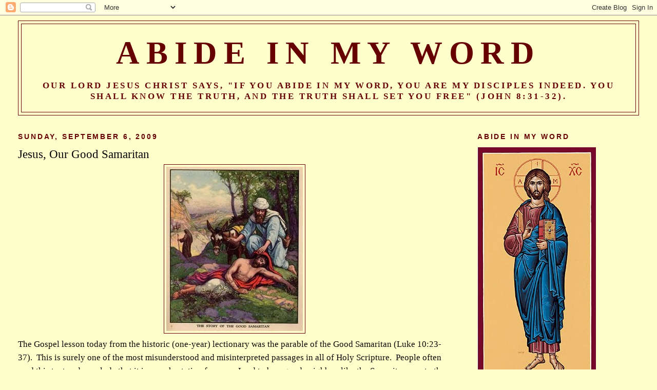

--- FILE ---
content_type: text/html; charset=UTF-8
request_url: https://abideinmyword.blogspot.com/2009/09/jesus-our-good-samaritan.html
body_size: 18737
content:
<!DOCTYPE html>
<html dir='ltr'>
<head>
<link href='https://www.blogger.com/static/v1/widgets/2944754296-widget_css_bundle.css' rel='stylesheet' type='text/css'/>
<meta content='text/html; charset=UTF-8' http-equiv='Content-Type'/>
<meta content='blogger' name='generator'/>
<link href='https://abideinmyword.blogspot.com/favicon.ico' rel='icon' type='image/x-icon'/>
<link href='http://abideinmyword.blogspot.com/2009/09/jesus-our-good-samaritan.html' rel='canonical'/>
<link rel="alternate" type="application/atom+xml" title="Abide in My Word - Atom" href="https://abideinmyword.blogspot.com/feeds/posts/default" />
<link rel="alternate" type="application/rss+xml" title="Abide in My Word - RSS" href="https://abideinmyword.blogspot.com/feeds/posts/default?alt=rss" />
<link rel="service.post" type="application/atom+xml" title="Abide in My Word - Atom" href="https://www.blogger.com/feeds/2978485750390455025/posts/default" />

<link rel="alternate" type="application/atom+xml" title="Abide in My Word - Atom" href="https://abideinmyword.blogspot.com/feeds/1402985601103771850/comments/default" />
<!--Can't find substitution for tag [blog.ieCssRetrofitLinks]-->
<link href='https://blogger.googleusercontent.com/img/b/R29vZ2xl/AVvXsEjxJR26a34UOi-Dncjg95_Y6xbJhVENsEy2iqZ3uK_AXGin8zWujYxLdiN70RvULCLFUbOhEGNNk-JzdFWsrXFoTKAXuTL9VIDpUAnvB7ejjnx_t3B3Lbmwb_fg9oSkxD6ylVd_8rocP0o/s320/Good-Samaritan.jpg' rel='image_src'/>
<meta content='http://abideinmyword.blogspot.com/2009/09/jesus-our-good-samaritan.html' property='og:url'/>
<meta content='Jesus, Our Good Samaritan' property='og:title'/>
<meta content='The Gospel lesson today from the historic (one-year) lectionary was the parable of the Good Samaritan (Luke 10:23-37).  This is surely one o...' property='og:description'/>
<meta content='https://blogger.googleusercontent.com/img/b/R29vZ2xl/AVvXsEjxJR26a34UOi-Dncjg95_Y6xbJhVENsEy2iqZ3uK_AXGin8zWujYxLdiN70RvULCLFUbOhEGNNk-JzdFWsrXFoTKAXuTL9VIDpUAnvB7ejjnx_t3B3Lbmwb_fg9oSkxD6ylVd_8rocP0o/w1200-h630-p-k-no-nu/Good-Samaritan.jpg' property='og:image'/>
<title>Abide in My Word: Jesus, Our Good Samaritan</title>
<style id='page-skin-1' type='text/css'><!--
/*
-----------------------------------------------
Blogger Template Style
Name:     Minima Stretch
Date:     26 Feb 2004
----------------------------------------------- */
/* Variable definitions
====================
<Variable name="bgcolor" description="Page Background Color"
type="color" default="#fff">
<Variable name="textcolor" description="Text Color"
type="color" default="#333">
<Variable name="linkcolor" description="Link Color"
type="color" default="#58a">
<Variable name="pagetitlecolor" description="Blog Title Color"
type="color" default="#666">
<Variable name="descriptioncolor" description="Blog Description Color"
type="color" default="#999">
<Variable name="titlecolor" description="Post Title Color"
type="color" default="#c60">
<Variable name="bordercolor" description="Border Color"
type="color" default="#ccc">
<Variable name="sidebarcolor" description="Sidebar Title Color"
type="color" default="#999">
<Variable name="sidebartextcolor" description="Sidebar Text Color"
type="color" default="#666">
<Variable name="visitedlinkcolor" description="Visited Link Color"
type="color" default="#999">
<Variable name="bodyfont" description="Text Font"
type="font" default="normal normal 100% Georgia, Serif">
<Variable name="headerfont" description="Sidebar Title Font"
type="font"
default="normal normal 78% 'Trebuchet MS',Trebuchet,Arial,Verdana,Sans-serif">
<Variable name="pagetitlefont" description="Blog Title Font"
type="font"
default="normal normal 200% Georgia, Serif">
<Variable name="descriptionfont" description="Blog Description Font"
type="font"
default="normal normal 78% 'Trebuchet MS', Trebuchet, Arial, Verdana, Sans-serif">
<Variable name="postfooterfont" description="Post Footer Font"
type="font"
default="normal normal 78% 'Trebuchet MS', Trebuchet, Arial, Verdana, Sans-serif">
<Variable name="startSide" description="Start side in blog language"
type="automatic" default="left">
<Variable name="endSide" description="End side in blog language"
type="automatic" default="right">
*/
/* Use this with templates/template-twocol.html */
body {
background:#ffffcc;
margin:0;
color:#0d0600;
font:x-small Georgia Serif;
font-size/* */:/**/small;
font-size: /**/small;
text-align: center;
}
a:link {
color:#660000;
text-decoration:none;
}
a:visited {
color:#660000;
text-decoration:none;
}
a:hover {
color:#000000;
text-decoration:underline;
}
a img {
border-width:0;
}
/* Header
-----------------------------------------------
*/
#header-wrapper {
margin:0 2% 10px;
border:1px solid #660000;
}
#header {
margin: 5px;
border: 1px solid #660000;
text-align: center;
color:#660000;
}
#header-inner {
background-position: center;
margin-left: auto;
margin-right: auto;
}
#header h1 {
margin:5px 5px 0;
padding:15px 20px .25em;
line-height:1.2em;
text-transform:uppercase;
letter-spacing:.2em;
font: normal bold 378% Georgia, Times, serif;
}
#header a {
color:#660000;
text-decoration:none;
}
#header a:hover {
color:#660000;
}
#header .description {
margin:0 5px 5px;
padding:0 20px 15px;
text-transform:uppercase;
letter-spacing:.2em;
line-height: 1.4em;
font: normal bold 105% Times, serif;
color: #660000;
}
#header img {
margin-left: auto;
margin-right: auto;
}
/* Outer-Wrapper
----------------------------------------------- */
#outer-wrapper {
margin:0;
padding:10px;
text-align:left;
font: normal normal 128% Times, serif;
}
#main-wrapper {
margin-left: 2%;
width: 67%;
float: left;
display: inline;       /* fix for doubling margin in IE */
word-wrap: break-word; /* fix for long text breaking sidebar float in IE */
overflow: hidden;      /* fix for long non-text content breaking IE sidebar float */
}
#sidebar-wrapper {
margin-right: 2%;
width: 25%;
float: right;
display: inline;       /* fix for doubling margin in IE */
word-wrap: break-word; /* fix for long text breaking sidebar float in IE */
overflow: hidden;      /* fix for long non-text content breaking IE sidebar float */
}
/* Headings
----------------------------------------------- */
h2 {
margin:1.5em 0 .75em;
font:normal bold 86% 'Trebuchet MS',Trebuchet,Arial,Verdana,Sans-serif;
line-height: 1.4em;
text-transform:uppercase;
letter-spacing:.2em;
color:#660000;
}
/* Posts
-----------------------------------------------
*/
h2.date-header {
margin:1.5em 0 .5em;
}
.post {
margin:.5em 0 1.5em;
border-bottom:1px dotted #660000;
padding-bottom:1.5em;
}
.post h3 {
margin:.25em 0 0;
padding:0 0 4px;
font-size:140%;
font-weight:normal;
line-height:1.4em;
color:#000000;
}
.post h3 a, .post h3 a:visited, .post h3 strong {
display:block;
text-decoration:none;
color:#000000;
font-weight:normal;
}
.post h3 strong, .post h3 a:hover {
color:#0d0600;
}
.post-body {
margin:0 0 .75em;
line-height:1.6em;
}
.post-body blockquote {
line-height:1.3em;
}
.post-footer {
margin: .75em 0;
color:#660000;
text-transform:uppercase;
letter-spacing:.1em;
font: normal normal 76% 'Trebuchet MS', Trebuchet, Arial, Verdana, Sans-serif;
line-height: 1.4em;
}
.comment-link {
margin-left:.6em;
}
.post img, table.tr-caption-container {
padding:4px;
border:1px solid #660000;
}
.tr-caption-container img {
border: none;
padding: 0;
}
.post blockquote {
margin:1em 20px;
}
.post blockquote p {
margin:.75em 0;
}
/* Comments
----------------------------------------------- */
#comments h4 {
margin:1em 0;
font-weight: bold;
line-height: 1.4em;
text-transform:uppercase;
letter-spacing:.2em;
color: #660000;
}
#comments-block {
margin:1em 0 1.5em;
line-height:1.6em;
}
#comments-block .comment-author {
margin:.5em 0;
}
#comments-block .comment-body {
margin:.25em 0 0;
}
#comments-block .comment-footer {
margin:-.25em 0 2em;
line-height: 1.4em;
text-transform:uppercase;
letter-spacing:.1em;
}
#comments-block .comment-body p {
margin:0 0 .75em;
}
.deleted-comment {
font-style:italic;
color:gray;
}
.feed-links {
clear: both;
line-height: 2.5em;
}
#blog-pager-newer-link {
float: left;
}
#blog-pager-older-link {
float: right;
}
#blog-pager {
text-align: center;
}
/* Sidebar Content
----------------------------------------------- */
.sidebar {
color: #660000;
line-height: 1.5em;
}
.sidebar img {
margin-left:0px;}
.sidebar ul {
list-style:none;
margin:0 0 0;
padding:0 0 0;
}
.sidebar li {
margin:0;
padding-top:0;
padding-right:0;
padding-bottom:.25em;
padding-left:15px;
text-indent:-15px;
line-height:1.5em;
}
.sidebar .widget, .main .widget {
border-bottom:1px dotted #660000;
margin:0 0 1.5em;
padding:0 0 1.5em;
}
.main .Blog {
border-bottom-width: 0;
}
/* Profile
----------------------------------------------- */
.profile-img {
float: left;
margin-top: 0;
margin-right: 5px;
margin-bottom: 5px;
margin-left: 0;
padding: 4px;
border: 1px solid #660000;
}
.profile-data {
margin:0;
text-transform:uppercase;
letter-spacing:.1em;
font: normal normal 76% 'Trebuchet MS', Trebuchet, Arial, Verdana, Sans-serif;
color: #660000;
font-weight: bold;
line-height: 1.6em;
}
.profile-datablock {
margin:.5em 0 .5em;
}
.profile-textblock {
margin: 0.5em 0;
line-height: 1.6em;
}
.profile-link {
font: normal normal 76% 'Trebuchet MS', Trebuchet, Arial, Verdana, Sans-serif;
text-transform: uppercase;
letter-spacing: .1em;
}
/* Footer
----------------------------------------------- */
#footer {
width:660px;
clear:both;
margin:0 auto;
padding-top:15px;
line-height: 1.6em;
text-transform:uppercase;
letter-spacing:.1em;
text-align: center;
}

--></style>
<link href='https://www.blogger.com/dyn-css/authorization.css?targetBlogID=2978485750390455025&amp;zx=2231dfd8-7c2a-43c2-9d8d-416c9e8f70c1' media='none' onload='if(media!=&#39;all&#39;)media=&#39;all&#39;' rel='stylesheet'/><noscript><link href='https://www.blogger.com/dyn-css/authorization.css?targetBlogID=2978485750390455025&amp;zx=2231dfd8-7c2a-43c2-9d8d-416c9e8f70c1' rel='stylesheet'/></noscript>
<meta name='google-adsense-platform-account' content='ca-host-pub-1556223355139109'/>
<meta name='google-adsense-platform-domain' content='blogspot.com'/>

</head>
<body>
<div class='navbar section' id='navbar'><div class='widget Navbar' data-version='1' id='Navbar1'><script type="text/javascript">
    function setAttributeOnload(object, attribute, val) {
      if(window.addEventListener) {
        window.addEventListener('load',
          function(){ object[attribute] = val; }, false);
      } else {
        window.attachEvent('onload', function(){ object[attribute] = val; });
      }
    }
  </script>
<div id="navbar-iframe-container"></div>
<script type="text/javascript" src="https://apis.google.com/js/platform.js"></script>
<script type="text/javascript">
      gapi.load("gapi.iframes:gapi.iframes.style.bubble", function() {
        if (gapi.iframes && gapi.iframes.getContext) {
          gapi.iframes.getContext().openChild({
              url: 'https://www.blogger.com/navbar/2978485750390455025?po\x3d1402985601103771850\x26origin\x3dhttps://abideinmyword.blogspot.com',
              where: document.getElementById("navbar-iframe-container"),
              id: "navbar-iframe"
          });
        }
      });
    </script><script type="text/javascript">
(function() {
var script = document.createElement('script');
script.type = 'text/javascript';
script.src = '//pagead2.googlesyndication.com/pagead/js/google_top_exp.js';
var head = document.getElementsByTagName('head')[0];
if (head) {
head.appendChild(script);
}})();
</script>
</div></div>
<div id='outer-wrapper'><div id='wrap2'>
<!-- skip links for text browsers -->
<span id='skiplinks' style='display:none;'>
<a href='#main'>skip to main </a> |
      <a href='#sidebar'>skip to sidebar</a>
</span>
<div id='header-wrapper'>
<div class='header section' id='header'><div class='widget Header' data-version='1' id='Header1'>
<div id='header-inner'>
<div class='titlewrapper'>
<h1 class='title'>
<a href='https://abideinmyword.blogspot.com/'>
Abide in My Word
</a>
</h1>
</div>
<div class='descriptionwrapper'>
<p class='description'><span>Our Lord Jesus Christ says, "If you abide in my word, you are my disciples indeed. You shall know the truth, and the truth shall set you free" (John 8:31-32).</span></p>
</div>
</div>
</div></div>
</div>
<div id='content-wrapper'>
<div id='crosscol-wrapper' style='text-align:center'>
<div class='crosscol no-items section' id='crosscol'></div>
</div>
<div id='main-wrapper'>
<div class='main section' id='main'><div class='widget Blog' data-version='1' id='Blog1'>
<div class='blog-posts hfeed'>

          <div class="date-outer">
        
<h2 class='date-header'><span>Sunday, September 6, 2009</span></h2>

          <div class="date-posts">
        
<div class='post-outer'>
<div class='post hentry uncustomized-post-template' itemprop='blogPost' itemscope='itemscope' itemtype='http://schema.org/BlogPosting'>
<meta content='https://blogger.googleusercontent.com/img/b/R29vZ2xl/AVvXsEjxJR26a34UOi-Dncjg95_Y6xbJhVENsEy2iqZ3uK_AXGin8zWujYxLdiN70RvULCLFUbOhEGNNk-JzdFWsrXFoTKAXuTL9VIDpUAnvB7ejjnx_t3B3Lbmwb_fg9oSkxD6ylVd_8rocP0o/s320/Good-Samaritan.jpg' itemprop='image_url'/>
<meta content='2978485750390455025' itemprop='blogId'/>
<meta content='1402985601103771850' itemprop='postId'/>
<a name='1402985601103771850'></a>
<h3 class='post-title entry-title' itemprop='name'>
Jesus, Our Good Samaritan
</h3>
<div class='post-header'>
<div class='post-header-line-1'></div>
</div>
<div class='post-body entry-content' id='post-body-1402985601103771850' itemprop='description articleBody'>
<div class="separator" style="clear: both; text-align: center;"><a href="https://blogger.googleusercontent.com/img/b/R29vZ2xl/AVvXsEjxJR26a34UOi-Dncjg95_Y6xbJhVENsEy2iqZ3uK_AXGin8zWujYxLdiN70RvULCLFUbOhEGNNk-JzdFWsrXFoTKAXuTL9VIDpUAnvB7ejjnx_t3B3Lbmwb_fg9oSkxD6ylVd_8rocP0o/s1600-h/Good-Samaritan.jpg" imageanchor="1" style="margin-left: 1em; margin-right: 1em;"><img border="0" src="https://blogger.googleusercontent.com/img/b/R29vZ2xl/AVvXsEjxJR26a34UOi-Dncjg95_Y6xbJhVENsEy2iqZ3uK_AXGin8zWujYxLdiN70RvULCLFUbOhEGNNk-JzdFWsrXFoTKAXuTL9VIDpUAnvB7ejjnx_t3B3Lbmwb_fg9oSkxD6ylVd_8rocP0o/s320/Good-Samaritan.jpg" /></a></div>The Gospel lesson today from the historic (one-year) lectionary was the parable of the Good Samaritan (Luke 10:23-37).&nbsp; This is surely one of the most misunderstood and misinterpreted passages in all of Holy Scripture.&nbsp; People often read this text and conclude that it is an exhortation from our Lord to be a good neighbor, like the Samaritan was to the man who fell among robbers and lay half dead.&nbsp; Not so.&nbsp; The point of the parable, rather, is to call those who think they can justify themselves by fulfilling the Law to repentance, and to invite them to trust in the only Good Samaritan who ever lived - Jesus the Christ.&nbsp; Rightly understood, this parable is dripping with Gospel sweetness, for it shows how our Lord has compassion and mercy upon we who have been waylaid and left for dead by the devil, the world, and our own sinful flesh.&nbsp; The Law, represented by the priest and the Levite, passes us by, for it can offer no help to us - our failure to keep it perfectly and completely as required is the reason we lie helpless and wounded.&nbsp; Only the Good Samaritan, our Lord and Savior Jesus Christ, who met the perfect demands of the Law in His perfect, sinless life, and paid the full price for our failure to keep that Law with His Holy and Innocent Blood on the cross, can pick us up, tend to our wounds, and provide for our healing and safekeeping.&nbsp; And so He does!&nbsp; He applies the healing balm of oil and wine (Baptism and Holy Communion), puts us on His own animal (think of the donkey upon which He rode into Jerusalem on Palm Sunday bearing our sins to win our salvation), and brings us safely to the Inn of His Holy Church.&nbsp; He pays our bill in full and continues to tend to our needs by means of the innkeepers He calls and ordains to serve in His stead and by His command.&nbsp; How awesome is this Good Samaritan of ours!&nbsp; He truly has done all things well.&nbsp; Trust in Him and Him alone.&nbsp; Receive that which He desires to give - forgiveness, life, and salvation - via His Holy Word and Sacraments.&nbsp; Remain in the safety of His Inn.&nbsp; Do this - receive Jesus, the Good Samaritan - and you will live! <br />
<br />
We thank and praise You, O Jesus, for being our Good Samaritan.&nbsp; May we rest securely in the safety of Your Holy Church, where You continually and richly provide for our healing, strength, and preservation in the one, true faith, that we may live in You, with You, and for You, now and into eternity.&nbsp; In Your Holy Name.&nbsp; Amen. <br />
<br />
To read, or listen to, the sermon I preached upon this text this morning, you may click <a href="http://www.peacealma.org/sermons/trinity_13_2009">here</a>. &nbsp;&nbsp; &nbsp;&nbsp;
<div style='clear: both;'></div>
</div>
<div class='post-footer'>
<div class='post-footer-line post-footer-line-1'>
<span class='post-author vcard'>
Posted by
<span class='fn' itemprop='author' itemscope='itemscope' itemtype='http://schema.org/Person'>
<meta content='https://www.blogger.com/profile/13740553600700598394' itemprop='url'/>
<a class='g-profile' href='https://www.blogger.com/profile/13740553600700598394' rel='author' title='author profile'>
<span itemprop='name'>Rev. Thomas C. Messer, SSP</span>
</a>
</span>
</span>
<span class='post-timestamp'>
at
<meta content='http://abideinmyword.blogspot.com/2009/09/jesus-our-good-samaritan.html' itemprop='url'/>
<a class='timestamp-link' href='https://abideinmyword.blogspot.com/2009/09/jesus-our-good-samaritan.html' rel='bookmark' title='permanent link'><abbr class='published' itemprop='datePublished' title='2009-09-06T14:04:00-04:00'>2:04&#8239;PM</abbr></a>
</span>
<span class='post-comment-link'>
</span>
<span class='post-icons'>
<span class='item-control blog-admin pid-275595875'>
<a href='https://www.blogger.com/post-edit.g?blogID=2978485750390455025&postID=1402985601103771850&from=pencil' title='Edit Post'>
<img alt='' class='icon-action' height='18' src='https://resources.blogblog.com/img/icon18_edit_allbkg.gif' width='18'/>
</a>
</span>
</span>
<div class='post-share-buttons goog-inline-block'>
<a class='goog-inline-block share-button sb-email' href='https://www.blogger.com/share-post.g?blogID=2978485750390455025&postID=1402985601103771850&target=email' target='_blank' title='Email This'><span class='share-button-link-text'>Email This</span></a><a class='goog-inline-block share-button sb-blog' href='https://www.blogger.com/share-post.g?blogID=2978485750390455025&postID=1402985601103771850&target=blog' onclick='window.open(this.href, "_blank", "height=270,width=475"); return false;' target='_blank' title='BlogThis!'><span class='share-button-link-text'>BlogThis!</span></a><a class='goog-inline-block share-button sb-twitter' href='https://www.blogger.com/share-post.g?blogID=2978485750390455025&postID=1402985601103771850&target=twitter' target='_blank' title='Share to X'><span class='share-button-link-text'>Share to X</span></a><a class='goog-inline-block share-button sb-facebook' href='https://www.blogger.com/share-post.g?blogID=2978485750390455025&postID=1402985601103771850&target=facebook' onclick='window.open(this.href, "_blank", "height=430,width=640"); return false;' target='_blank' title='Share to Facebook'><span class='share-button-link-text'>Share to Facebook</span></a><a class='goog-inline-block share-button sb-pinterest' href='https://www.blogger.com/share-post.g?blogID=2978485750390455025&postID=1402985601103771850&target=pinterest' target='_blank' title='Share to Pinterest'><span class='share-button-link-text'>Share to Pinterest</span></a>
</div>
</div>
<div class='post-footer-line post-footer-line-2'>
<span class='post-labels'>
</span>
</div>
<div class='post-footer-line post-footer-line-3'>
<span class='post-location'>
</span>
</div>
</div>
</div>
<div class='comments' id='comments'>
<a name='comments'></a>
<h4>No comments:</h4>
<div id='Blog1_comments-block-wrapper'>
<dl class='avatar-comment-indent' id='comments-block'>
</dl>
</div>
<p class='comment-footer'>
<a href='https://www.blogger.com/comment/fullpage/post/2978485750390455025/1402985601103771850' onclick=''>Post a Comment</a>
</p>
</div>
</div>

        </div></div>
      
</div>
<div class='blog-pager' id='blog-pager'>
<span id='blog-pager-newer-link'>
<a class='blog-pager-newer-link' href='https://abideinmyword.blogspot.com/2009/09/travelling-essentials.html' id='Blog1_blog-pager-newer-link' title='Newer Post'>Newer Post</a>
</span>
<span id='blog-pager-older-link'>
<a class='blog-pager-older-link' href='https://abideinmyword.blogspot.com/2009/09/must-read.html' id='Blog1_blog-pager-older-link' title='Older Post'>Older Post</a>
</span>
<a class='home-link' href='https://abideinmyword.blogspot.com/'>Home</a>
</div>
<div class='clear'></div>
<div class='post-feeds'>
<div class='feed-links'>
Subscribe to:
<a class='feed-link' href='https://abideinmyword.blogspot.com/feeds/1402985601103771850/comments/default' target='_blank' type='application/atom+xml'>Post Comments (Atom)</a>
</div>
</div>
</div></div>
</div>
<div id='sidebar-wrapper'>
<div class='sidebar section' id='sidebar'><div class='widget Image' data-version='1' id='Image3'>
<h2>Abide In My Word</h2>
<div class='widget-content'>
<img alt='Abide In My Word' height='464' id='Image3_img' src='//3.bp.blogspot.com/_CIeqPyx2ftk/S8lTYIKDPkI/AAAAAAAAAoQ/TX2Qx32AxqU/S1600-R/cathedral+size+icon+of+Christ.jpg' width='231'/>
<br/>
</div>
<div class='clear'></div>
</div><div class='widget Profile' data-version='1' id='Profile1'>
<h2>About Me</h2>
<div class='widget-content'>
<a href='https://www.blogger.com/profile/13740553600700598394'><img alt='My photo' class='profile-img' height='80' src='//blogger.googleusercontent.com/img/b/R29vZ2xl/AVvXsEhvrVGwioFW4FgH3SKVu3c23aXZltrZYkKP00n9CzyShmiOURkIfQQVa1fWwAADRV9aBLmmkiSHcCXFOe7kboQQOGWF2whqq3qlM3VVO5q7W1DsXm3d_DC2MSyE9-JaDy4/s220/Pastor1.jpg' width='60'/></a>
<dl class='profile-datablock'>
<dt class='profile-data'>
<a class='profile-name-link g-profile' href='https://www.blogger.com/profile/13740553600700598394' rel='author' style='background-image: url(//www.blogger.com/img/logo-16.png);'>
Rev. Thomas C. Messer, SSP
</a>
</dt>
<dd class='profile-data'>Alma, MI, United States</dd>
</dl>
<a class='profile-link' href='https://www.blogger.com/profile/13740553600700598394' rel='author'>View my complete profile</a>
<div class='clear'></div>
</div>
</div><div class='widget Text' data-version='1' id='Text2'>
<h2 class='title'>The parish I serve:</h2>
<div class='widget-content'>
<a href="http://peacealma.org/">www.peacealma.org</a>
</div>
<div class='clear'></div>
</div><div class='widget Image' data-version='1' id='Image12'>
<h2>Lutheran Church-Missouri Synod</h2>
<div class='widget-content'>
<a href='http://www.lcms.org/pages/internal.asp?NavID=17740'>
<img alt='Lutheran Church-Missouri Synod' height='235' id='Image12_img' src='//3.bp.blogspot.com/_CIeqPyx2ftk/TJLJ7ZjFyuI/AAAAAAAABUc/CCVUfmHz1mo/S1600-R/Emphasis-FullColor-LoRes+-+website.jpg' width='235'/>
</a>
<br/>
</div>
<div class='clear'></div>
</div><div class='widget Image' data-version='1' id='Image10'>
<h2>LCMS President Matthew Harrison</h2>
<div class='widget-content'>
<a href='http://www.lcms.org/pages/internal.asp?NavID=614'>
<img alt='LCMS President Matthew Harrison' height='235' id='Image10_img' src='//3.bp.blogspot.com/_CIeqPyx2ftk/TJGkc8uUtFI/AAAAAAAABT8/wZA1i5VNz6Q/S1600-R/Harrison+headshot.gif' width='235'/>
</a>
<br/>
<span class='caption'>(Click on the pic to visit the President's page on the LCMS website)</span>
</div>
<div class='clear'></div>
</div><div class='widget Image' data-version='1' id='Image24'>
<div class='widget-content'>
<a href='http://thessponline.blogspot.com'>
<img alt='' height='113' id='Image24_img' src='https://blogger.googleusercontent.com/img/b/R29vZ2xl/AVvXsEjCP02NWC6ZSqJB896eXuW-zJCOBlGCXVkSVMoH4MDiYDQWlKPbT4CxzdYseFNvOdHSQhBcvDa6a7UuP6ipBeYEq-z7Ahnjgw7oNqPLoZQQNwxQdXRkw23o3Fup-_7TnetQtYhpwZ-6Sk0/s1600/ssp+pic+for+facebook+page+-+email+large.jpg' width='314'/>
</a>
<br/>
</div>
<div class='clear'></div>
</div><div class='widget HTML' data-version='1' id='HTML1'>
<div class='widget-content'>
<script type="text/javascript" src="//cdn.widgetserver.com/syndication/subscriber/InsertWidget.js"></script><script type="text/javascript">if (WIDGETBOX) WIDGETBOX.renderWidget('220f76aa-b3d8-4f52-af16-6da36e8e691f');</script><noscript>Get the <a href="http://www.widgetbox.com/widget/issues-etc-button">Issues, Etc. Button</a> widget and many other <a href="http://www.widgetbox.com/">great free widgets</a> at <a href="http://www.widgetbox.com">Widgetbox</a>! Not seeing a widget? (<a href="http://docs.widgetbox.com/using-widgets/installing-widgets/why-cant-i-see-my-widget/">More info</a>)</noscript>

<span style="font-weight:bold;">Our congregation is a proud member of the <span style="font-style:italic;"><a href="http://www.issuesetc.org/support">"Issues, Etc. 300"</a></span></span>
</div>
<div class='clear'></div>
</div><div class='widget HTML' data-version='1' id='HTML2'>
<div class='widget-content'>
<script type="text/javascript" src="//widget.live365.com/widget/js/widget.js" charset="utf-8"></script><object id="live365Player" classid="clsid:d27cdb6e-ae6d-11cf-96b8-444553540000" codebase="http://fpdownload.macromedia.com/pub/shockwave/cabs/flash/swflash.cab#version=9,0,124,0" width="200" height="330" align="middle"><param name="allowScriptAccess" value="always" /><param name="bgcolor" value="#888888" /><param name="movie" value="//widget.live365.com/widget/widget.swf"><param name="FlashVars" value="Widget_Server=widget.live365.com/widget/&amp;p=crosebrough33&amp;stationBroadcaster=crosebrough33&amp;wId=1264E57459F227D3FA5EF09E&amp;mainColor=0x000000&amp;txtColor=0x000000&amp;startPage=3&amp;autoPlay=0&amp;style=2&amp;hasPurchase=2&amp;transparent=0&amp;bgPic=http://www.piratechristianradio.com/images/live365widget.jpg&amp;codeType=0" /><param name="quality" value="high" /><embed name="live365Player" src="//widget.live365.com/widget/widget.swf" flashvars="Widget_Server=widget.live365.com/widget/&amp;p=crosebrough33&amp;stationBroadcaster=crosebrough33&amp;wId=1264E57459F227D3FA5EF09E&amp;mainColor=0x000000&amp;txtColor=0x000000&amp;startPage=3&amp;autoPlay=0&amp;style=2&amp;hasPurchase=2&amp;transparent=0&amp;bgPic=http://www.piratechristianradio.com/images/live365widget.jpg&amp;codeType=0" quality="high" width="200" height="330" align="middle" allowscriptaccess="always" type="application/x-shockwave-flash" pluginspage="http://www.macromedia.com/go/getflashplayer" bgcolor="#888888"></embed></object>
</div>
<div class='clear'></div>
</div><div class='widget HTML' data-version='1' id='HTML9'>
<h2 class='title'>A Fisk-tacular Introduction to The Book of Concord</h2>
<div class='widget-content'>
<object width="330" height="210"><param name="movie" value="//www.youtube.com/v/O2uk6xaKOYo?fs=1&amp;hl=en_US"><param name="allowFullScreen" value="true" /><param name="allowscriptaccess" value="always" /><embed src="//www.youtube.com/v/O2uk6xaKOYo?fs=1&amp;hl=en_US" type="application/x-shockwave-flash" allowscriptaccess="always" allowfullscreen="true" width="330" height="210"></embed></object>
</div>
<div class='clear'></div>
</div><div class='widget Image' data-version='1' id='Image16'>
<h2>Click on the pic below to view Pastor Fisk's awesome videos!</h2>
<div class='widget-content'>
<a href="//youtube.com/revfiskj">
<img alt='Click on the pic below to view Pastor Fisk&#39;s awesome videos!' height='133' id='Image16_img' src='//3.bp.blogspot.com/_CIeqPyx2ftk/TFDq0E7k5RI/AAAAAAAABGY/I9FAnB4q8No/S1600-R/worldview+everlasting.jpg' width='314'/>
</a>
<br/>
</div>
<div class='clear'></div>
</div><div class='widget Image' data-version='1' id='Image15'>
<div class='widget-content'>
<a href='http://worldvieweverlasting.spreadshirt.com/'>
<img alt='' height='314' id='Image15_img' src='//4.bp.blogspot.com/_CIeqPyx2ftk/TD_e6HkaW4I/AAAAAAAABBw/tPNEEytoJJI/S1600-R/still+attending+grandpa%27s+church.jpg' width='180'/>
</a>
<br/>
</div>
<div class='clear'></div>
</div><div class='widget Image' data-version='1' id='Image18'>
<div class='widget-content'>
<a href='http://higherthings.org'>
<img alt='' height='118' id='Image18_img' src='//3.bp.blogspot.com/_CIeqPyx2ftk/TFRfnOhMVkI/AAAAAAAABGk/PnDLbhd3VeI/S187/Higher+Things.jpg' width='187'/>
</a>
<br/>
</div>
<div class='clear'></div>
</div><div class='widget Image' data-version='1' id='Image2'>
<div class='widget-content'>
<a href='http://itistime.org'>
<img alt='' height='150' id='Image2_img' src='https://blogger.googleusercontent.com/img/b/R29vZ2xl/AVvXsEhDPeJZjlVX0Rjd6W1mBBT9sXxTwhSMLS00eL9uqMvrQ3iY_hNhQZyemHv-b9u9foZzgJ_0ffS-VaAOn1Sdwt82rrf2zfOI_wYA4OGd1r8kCOMi_J8ZBguPgKQ7eWx4-IM_o8dLjhcI3vg/s150/ItsTimer2.jpg' width='113'/>
</a>
<br/>
</div>
<div class='clear'></div>
</div><div class='widget Image' data-version='1' id='Image14'>
<h2>Our Congregation Supports:</h2>
<div class='widget-content'>
<a href='http://siberianlutheranmissions.com'>
<img alt='Our Congregation Supports:' height='50' id='Image14_img' src='//2.bp.blogspot.com/_CIeqPyx2ftk/S_MKHG0kZiI/AAAAAAAAAy4/ZwhaOOaPgdg/S1600-R/Siberian+Lutheran+Mission+Society+banner+-+revised.jpg' width='314'/>
</a>
<br/>
</div>
<div class='clear'></div>
</div><div class='widget Image' data-version='1' id='Image21'>
<h2>Beautiful Baptismal Certificates</h2>
<div class='widget-content'>
<a href='http://wolfsoncreative.com'>
<img alt='Beautiful Baptismal Certificates' height='187' id='Image21_img' src='https://blogger.googleusercontent.com/img/b/R29vZ2xl/AVvXsEgba1Ivrjax9yvOn9q_KW8_tMHVNUnWOf-L7YIOCIIz4WJnvKa08KAcfsUML8CYLxVUeXdNPSq02df9xTAua2hXeODgP8niRTbBHB0CpuYm9KttBjHct-6HibskdcQvIVvdpnvffmOL0zQ/s187/Baptismal+Certificate+-+Wolfmueller.jpg' width='137'/>
</a>
<br/>
</div>
<div class='clear'></div>
</div><div class='widget Text' data-version='1' id='Text1'>
<h2 class='title'>Beautiful Vestments &amp; Paraments:</h2>
<div class='widget-content'>
<a href="http://groups.yahoo.com/group/vestments/">DK Brunner &amp; Son</a><br/>
</div>
<div class='clear'></div>
</div><div class='widget Image' data-version='1' id='Image22'>
<h2>Friends Forever</h2>
<div class='widget-content'>
<img alt='Friends Forever' height='187' id='Image22_img' src='https://blogger.googleusercontent.com/img/b/R29vZ2xl/AVvXsEhP9Ibowhr5v-hEC_CkdwA-e_ozY58CLbM4UEDQMA5TBErbA2_JVns52yi4f9_9OOYOI66YdipWw8RFe8a4SPDU026nAV1u_1o0l72oFlYRomkhnX82w0wA34YKpq26lj4TxDph645kbLs/s187/Al+and+Me+-+Graduation+-+cropped+2.JPG' width='179'/>
<br/>
</div>
<div class='clear'></div>
</div><div class='widget HTML' data-version='1' id='HTML16'>
<h2 class='title'>My Sentiments Exactly!</h2>
<div class='widget-content'>
<object width="330" height="210"><param name="movie" value="//www.youtube.com/v/A44N9MPOl9s?fs=1&amp;hl=en_US"><param name="allowFullScreen" value="true" /><param name="allowscriptaccess" value="always" /><embed src="//www.youtube.com/v/A44N9MPOl9s?fs=1&amp;hl=en_US" type="application/x-shockwave-flash" allowscriptaccess="always" allowfullscreen="true" width="330" height="210"></embed></object>
</div>
<div class='clear'></div>
</div><div class='widget Image' data-version='1' id='Image20'>
<h2>MSU Fan For Life!</h2>
<div class='widget-content'>
<img alt='MSU Fan For Life!' height='145' id='Image20_img' src='//3.bp.blogspot.com/_CIeqPyx2ftk/TLoub1BjbYI/AAAAAAAABcU/GQLUt6bLTfE/S187/Spartan+S.jpg' width='187'/>
<br/>
</div>
<div class='clear'></div>
</div><div class='widget Image' data-version='1' id='Image23'>
<h2>This Blog is BBOV Approved</h2>
<div class='widget-content'>
<a href='http://aardvarkalley.blogspot.com'>
<img alt='This Blog is BBOV Approved' height='44' id='Image23_img' src='https://blogger.googleusercontent.com/img/b/R29vZ2xl/AVvXsEi6VPzFmj1BoQSY0FJ8c6ddIcrK0moHOMsE7j2ZTCSyYZ-ruUdYpxFtKtMMuJZQpJgGvJafYfalcJjONnqXdRUCa5KHasUepQvUt18sAtrkyG1tnK4KOkZKP4dkAx9a5tY1FJ1X-GFlzlo/s187/bbovbutton.png' width='187'/>
</a>
<br/>
</div>
<div class='clear'></div>
</div><div class='widget BlogArchive' data-version='1' id='BlogArchive1'>
<h2>Blog Archive</h2>
<div class='widget-content'>
<div id='ArchiveList'>
<div id='BlogArchive1_ArchiveList'>
<ul class='hierarchy'>
<li class='archivedate collapsed'>
<a class='toggle' href='javascript:void(0)'>
<span class='zippy'>

        &#9658;&#160;
      
</span>
</a>
<a class='post-count-link' href='https://abideinmyword.blogspot.com/2014/'>
2014
</a>
<span class='post-count' dir='ltr'>(5)</span>
<ul class='hierarchy'>
<li class='archivedate collapsed'>
<a class='toggle' href='javascript:void(0)'>
<span class='zippy'>

        &#9658;&#160;
      
</span>
</a>
<a class='post-count-link' href='https://abideinmyword.blogspot.com/2014/09/'>
September
</a>
<span class='post-count' dir='ltr'>(1)</span>
</li>
</ul>
<ul class='hierarchy'>
<li class='archivedate collapsed'>
<a class='toggle' href='javascript:void(0)'>
<span class='zippy'>

        &#9658;&#160;
      
</span>
</a>
<a class='post-count-link' href='https://abideinmyword.blogspot.com/2014/04/'>
April
</a>
<span class='post-count' dir='ltr'>(3)</span>
</li>
</ul>
<ul class='hierarchy'>
<li class='archivedate collapsed'>
<a class='toggle' href='javascript:void(0)'>
<span class='zippy'>

        &#9658;&#160;
      
</span>
</a>
<a class='post-count-link' href='https://abideinmyword.blogspot.com/2014/02/'>
February
</a>
<span class='post-count' dir='ltr'>(1)</span>
</li>
</ul>
</li>
</ul>
<ul class='hierarchy'>
<li class='archivedate collapsed'>
<a class='toggle' href='javascript:void(0)'>
<span class='zippy'>

        &#9658;&#160;
      
</span>
</a>
<a class='post-count-link' href='https://abideinmyword.blogspot.com/2013/'>
2013
</a>
<span class='post-count' dir='ltr'>(17)</span>
<ul class='hierarchy'>
<li class='archivedate collapsed'>
<a class='toggle' href='javascript:void(0)'>
<span class='zippy'>

        &#9658;&#160;
      
</span>
</a>
<a class='post-count-link' href='https://abideinmyword.blogspot.com/2013/09/'>
September
</a>
<span class='post-count' dir='ltr'>(1)</span>
</li>
</ul>
<ul class='hierarchy'>
<li class='archivedate collapsed'>
<a class='toggle' href='javascript:void(0)'>
<span class='zippy'>

        &#9658;&#160;
      
</span>
</a>
<a class='post-count-link' href='https://abideinmyword.blogspot.com/2013/08/'>
August
</a>
<span class='post-count' dir='ltr'>(1)</span>
</li>
</ul>
<ul class='hierarchy'>
<li class='archivedate collapsed'>
<a class='toggle' href='javascript:void(0)'>
<span class='zippy'>

        &#9658;&#160;
      
</span>
</a>
<a class='post-count-link' href='https://abideinmyword.blogspot.com/2013/07/'>
July
</a>
<span class='post-count' dir='ltr'>(1)</span>
</li>
</ul>
<ul class='hierarchy'>
<li class='archivedate collapsed'>
<a class='toggle' href='javascript:void(0)'>
<span class='zippy'>

        &#9658;&#160;
      
</span>
</a>
<a class='post-count-link' href='https://abideinmyword.blogspot.com/2013/06/'>
June
</a>
<span class='post-count' dir='ltr'>(3)</span>
</li>
</ul>
<ul class='hierarchy'>
<li class='archivedate collapsed'>
<a class='toggle' href='javascript:void(0)'>
<span class='zippy'>

        &#9658;&#160;
      
</span>
</a>
<a class='post-count-link' href='https://abideinmyword.blogspot.com/2013/05/'>
May
</a>
<span class='post-count' dir='ltr'>(2)</span>
</li>
</ul>
<ul class='hierarchy'>
<li class='archivedate collapsed'>
<a class='toggle' href='javascript:void(0)'>
<span class='zippy'>

        &#9658;&#160;
      
</span>
</a>
<a class='post-count-link' href='https://abideinmyword.blogspot.com/2013/04/'>
April
</a>
<span class='post-count' dir='ltr'>(9)</span>
</li>
</ul>
</li>
</ul>
<ul class='hierarchy'>
<li class='archivedate collapsed'>
<a class='toggle' href='javascript:void(0)'>
<span class='zippy'>

        &#9658;&#160;
      
</span>
</a>
<a class='post-count-link' href='https://abideinmyword.blogspot.com/2012/'>
2012
</a>
<span class='post-count' dir='ltr'>(34)</span>
<ul class='hierarchy'>
<li class='archivedate collapsed'>
<a class='toggle' href='javascript:void(0)'>
<span class='zippy'>

        &#9658;&#160;
      
</span>
</a>
<a class='post-count-link' href='https://abideinmyword.blogspot.com/2012/10/'>
October
</a>
<span class='post-count' dir='ltr'>(1)</span>
</li>
</ul>
<ul class='hierarchy'>
<li class='archivedate collapsed'>
<a class='toggle' href='javascript:void(0)'>
<span class='zippy'>

        &#9658;&#160;
      
</span>
</a>
<a class='post-count-link' href='https://abideinmyword.blogspot.com/2012/09/'>
September
</a>
<span class='post-count' dir='ltr'>(5)</span>
</li>
</ul>
<ul class='hierarchy'>
<li class='archivedate collapsed'>
<a class='toggle' href='javascript:void(0)'>
<span class='zippy'>

        &#9658;&#160;
      
</span>
</a>
<a class='post-count-link' href='https://abideinmyword.blogspot.com/2012/06/'>
June
</a>
<span class='post-count' dir='ltr'>(3)</span>
</li>
</ul>
<ul class='hierarchy'>
<li class='archivedate collapsed'>
<a class='toggle' href='javascript:void(0)'>
<span class='zippy'>

        &#9658;&#160;
      
</span>
</a>
<a class='post-count-link' href='https://abideinmyword.blogspot.com/2012/05/'>
May
</a>
<span class='post-count' dir='ltr'>(3)</span>
</li>
</ul>
<ul class='hierarchy'>
<li class='archivedate collapsed'>
<a class='toggle' href='javascript:void(0)'>
<span class='zippy'>

        &#9658;&#160;
      
</span>
</a>
<a class='post-count-link' href='https://abideinmyword.blogspot.com/2012/04/'>
April
</a>
<span class='post-count' dir='ltr'>(9)</span>
</li>
</ul>
<ul class='hierarchy'>
<li class='archivedate collapsed'>
<a class='toggle' href='javascript:void(0)'>
<span class='zippy'>

        &#9658;&#160;
      
</span>
</a>
<a class='post-count-link' href='https://abideinmyword.blogspot.com/2012/03/'>
March
</a>
<span class='post-count' dir='ltr'>(6)</span>
</li>
</ul>
<ul class='hierarchy'>
<li class='archivedate collapsed'>
<a class='toggle' href='javascript:void(0)'>
<span class='zippy'>

        &#9658;&#160;
      
</span>
</a>
<a class='post-count-link' href='https://abideinmyword.blogspot.com/2012/02/'>
February
</a>
<span class='post-count' dir='ltr'>(3)</span>
</li>
</ul>
<ul class='hierarchy'>
<li class='archivedate collapsed'>
<a class='toggle' href='javascript:void(0)'>
<span class='zippy'>

        &#9658;&#160;
      
</span>
</a>
<a class='post-count-link' href='https://abideinmyword.blogspot.com/2012/01/'>
January
</a>
<span class='post-count' dir='ltr'>(4)</span>
</li>
</ul>
</li>
</ul>
<ul class='hierarchy'>
<li class='archivedate collapsed'>
<a class='toggle' href='javascript:void(0)'>
<span class='zippy'>

        &#9658;&#160;
      
</span>
</a>
<a class='post-count-link' href='https://abideinmyword.blogspot.com/2011/'>
2011
</a>
<span class='post-count' dir='ltr'>(207)</span>
<ul class='hierarchy'>
<li class='archivedate collapsed'>
<a class='toggle' href='javascript:void(0)'>
<span class='zippy'>

        &#9658;&#160;
      
</span>
</a>
<a class='post-count-link' href='https://abideinmyword.blogspot.com/2011/12/'>
December
</a>
<span class='post-count' dir='ltr'>(9)</span>
</li>
</ul>
<ul class='hierarchy'>
<li class='archivedate collapsed'>
<a class='toggle' href='javascript:void(0)'>
<span class='zippy'>

        &#9658;&#160;
      
</span>
</a>
<a class='post-count-link' href='https://abideinmyword.blogspot.com/2011/11/'>
November
</a>
<span class='post-count' dir='ltr'>(9)</span>
</li>
</ul>
<ul class='hierarchy'>
<li class='archivedate collapsed'>
<a class='toggle' href='javascript:void(0)'>
<span class='zippy'>

        &#9658;&#160;
      
</span>
</a>
<a class='post-count-link' href='https://abideinmyword.blogspot.com/2011/10/'>
October
</a>
<span class='post-count' dir='ltr'>(13)</span>
</li>
</ul>
<ul class='hierarchy'>
<li class='archivedate collapsed'>
<a class='toggle' href='javascript:void(0)'>
<span class='zippy'>

        &#9658;&#160;
      
</span>
</a>
<a class='post-count-link' href='https://abideinmyword.blogspot.com/2011/09/'>
September
</a>
<span class='post-count' dir='ltr'>(19)</span>
</li>
</ul>
<ul class='hierarchy'>
<li class='archivedate collapsed'>
<a class='toggle' href='javascript:void(0)'>
<span class='zippy'>

        &#9658;&#160;
      
</span>
</a>
<a class='post-count-link' href='https://abideinmyword.blogspot.com/2011/08/'>
August
</a>
<span class='post-count' dir='ltr'>(12)</span>
</li>
</ul>
<ul class='hierarchy'>
<li class='archivedate collapsed'>
<a class='toggle' href='javascript:void(0)'>
<span class='zippy'>

        &#9658;&#160;
      
</span>
</a>
<a class='post-count-link' href='https://abideinmyword.blogspot.com/2011/07/'>
July
</a>
<span class='post-count' dir='ltr'>(9)</span>
</li>
</ul>
<ul class='hierarchy'>
<li class='archivedate collapsed'>
<a class='toggle' href='javascript:void(0)'>
<span class='zippy'>

        &#9658;&#160;
      
</span>
</a>
<a class='post-count-link' href='https://abideinmyword.blogspot.com/2011/06/'>
June
</a>
<span class='post-count' dir='ltr'>(15)</span>
</li>
</ul>
<ul class='hierarchy'>
<li class='archivedate collapsed'>
<a class='toggle' href='javascript:void(0)'>
<span class='zippy'>

        &#9658;&#160;
      
</span>
</a>
<a class='post-count-link' href='https://abideinmyword.blogspot.com/2011/05/'>
May
</a>
<span class='post-count' dir='ltr'>(11)</span>
</li>
</ul>
<ul class='hierarchy'>
<li class='archivedate collapsed'>
<a class='toggle' href='javascript:void(0)'>
<span class='zippy'>

        &#9658;&#160;
      
</span>
</a>
<a class='post-count-link' href='https://abideinmyword.blogspot.com/2011/04/'>
April
</a>
<span class='post-count' dir='ltr'>(42)</span>
</li>
</ul>
<ul class='hierarchy'>
<li class='archivedate collapsed'>
<a class='toggle' href='javascript:void(0)'>
<span class='zippy'>

        &#9658;&#160;
      
</span>
</a>
<a class='post-count-link' href='https://abideinmyword.blogspot.com/2011/03/'>
March
</a>
<span class='post-count' dir='ltr'>(18)</span>
</li>
</ul>
<ul class='hierarchy'>
<li class='archivedate collapsed'>
<a class='toggle' href='javascript:void(0)'>
<span class='zippy'>

        &#9658;&#160;
      
</span>
</a>
<a class='post-count-link' href='https://abideinmyword.blogspot.com/2011/02/'>
February
</a>
<span class='post-count' dir='ltr'>(14)</span>
</li>
</ul>
<ul class='hierarchy'>
<li class='archivedate collapsed'>
<a class='toggle' href='javascript:void(0)'>
<span class='zippy'>

        &#9658;&#160;
      
</span>
</a>
<a class='post-count-link' href='https://abideinmyword.blogspot.com/2011/01/'>
January
</a>
<span class='post-count' dir='ltr'>(36)</span>
</li>
</ul>
</li>
</ul>
<ul class='hierarchy'>
<li class='archivedate collapsed'>
<a class='toggle' href='javascript:void(0)'>
<span class='zippy'>

        &#9658;&#160;
      
</span>
</a>
<a class='post-count-link' href='https://abideinmyword.blogspot.com/2010/'>
2010
</a>
<span class='post-count' dir='ltr'>(364)</span>
<ul class='hierarchy'>
<li class='archivedate collapsed'>
<a class='toggle' href='javascript:void(0)'>
<span class='zippy'>

        &#9658;&#160;
      
</span>
</a>
<a class='post-count-link' href='https://abideinmyword.blogspot.com/2010/12/'>
December
</a>
<span class='post-count' dir='ltr'>(35)</span>
</li>
</ul>
<ul class='hierarchy'>
<li class='archivedate collapsed'>
<a class='toggle' href='javascript:void(0)'>
<span class='zippy'>

        &#9658;&#160;
      
</span>
</a>
<a class='post-count-link' href='https://abideinmyword.blogspot.com/2010/11/'>
November
</a>
<span class='post-count' dir='ltr'>(37)</span>
</li>
</ul>
<ul class='hierarchy'>
<li class='archivedate collapsed'>
<a class='toggle' href='javascript:void(0)'>
<span class='zippy'>

        &#9658;&#160;
      
</span>
</a>
<a class='post-count-link' href='https://abideinmyword.blogspot.com/2010/10/'>
October
</a>
<span class='post-count' dir='ltr'>(33)</span>
</li>
</ul>
<ul class='hierarchy'>
<li class='archivedate collapsed'>
<a class='toggle' href='javascript:void(0)'>
<span class='zippy'>

        &#9658;&#160;
      
</span>
</a>
<a class='post-count-link' href='https://abideinmyword.blogspot.com/2010/09/'>
September
</a>
<span class='post-count' dir='ltr'>(42)</span>
</li>
</ul>
<ul class='hierarchy'>
<li class='archivedate collapsed'>
<a class='toggle' href='javascript:void(0)'>
<span class='zippy'>

        &#9658;&#160;
      
</span>
</a>
<a class='post-count-link' href='https://abideinmyword.blogspot.com/2010/08/'>
August
</a>
<span class='post-count' dir='ltr'>(19)</span>
</li>
</ul>
<ul class='hierarchy'>
<li class='archivedate collapsed'>
<a class='toggle' href='javascript:void(0)'>
<span class='zippy'>

        &#9658;&#160;
      
</span>
</a>
<a class='post-count-link' href='https://abideinmyword.blogspot.com/2010/07/'>
July
</a>
<span class='post-count' dir='ltr'>(51)</span>
</li>
</ul>
<ul class='hierarchy'>
<li class='archivedate collapsed'>
<a class='toggle' href='javascript:void(0)'>
<span class='zippy'>

        &#9658;&#160;
      
</span>
</a>
<a class='post-count-link' href='https://abideinmyword.blogspot.com/2010/06/'>
June
</a>
<span class='post-count' dir='ltr'>(21)</span>
</li>
</ul>
<ul class='hierarchy'>
<li class='archivedate collapsed'>
<a class='toggle' href='javascript:void(0)'>
<span class='zippy'>

        &#9658;&#160;
      
</span>
</a>
<a class='post-count-link' href='https://abideinmyword.blogspot.com/2010/05/'>
May
</a>
<span class='post-count' dir='ltr'>(22)</span>
</li>
</ul>
<ul class='hierarchy'>
<li class='archivedate collapsed'>
<a class='toggle' href='javascript:void(0)'>
<span class='zippy'>

        &#9658;&#160;
      
</span>
</a>
<a class='post-count-link' href='https://abideinmyword.blogspot.com/2010/04/'>
April
</a>
<span class='post-count' dir='ltr'>(33)</span>
</li>
</ul>
<ul class='hierarchy'>
<li class='archivedate collapsed'>
<a class='toggle' href='javascript:void(0)'>
<span class='zippy'>

        &#9658;&#160;
      
</span>
</a>
<a class='post-count-link' href='https://abideinmyword.blogspot.com/2010/03/'>
March
</a>
<span class='post-count' dir='ltr'>(35)</span>
</li>
</ul>
<ul class='hierarchy'>
<li class='archivedate collapsed'>
<a class='toggle' href='javascript:void(0)'>
<span class='zippy'>

        &#9658;&#160;
      
</span>
</a>
<a class='post-count-link' href='https://abideinmyword.blogspot.com/2010/02/'>
February
</a>
<span class='post-count' dir='ltr'>(18)</span>
</li>
</ul>
<ul class='hierarchy'>
<li class='archivedate collapsed'>
<a class='toggle' href='javascript:void(0)'>
<span class='zippy'>

        &#9658;&#160;
      
</span>
</a>
<a class='post-count-link' href='https://abideinmyword.blogspot.com/2010/01/'>
January
</a>
<span class='post-count' dir='ltr'>(18)</span>
</li>
</ul>
</li>
</ul>
<ul class='hierarchy'>
<li class='archivedate expanded'>
<a class='toggle' href='javascript:void(0)'>
<span class='zippy toggle-open'>

        &#9660;&#160;
      
</span>
</a>
<a class='post-count-link' href='https://abideinmyword.blogspot.com/2009/'>
2009
</a>
<span class='post-count' dir='ltr'>(131)</span>
<ul class='hierarchy'>
<li class='archivedate collapsed'>
<a class='toggle' href='javascript:void(0)'>
<span class='zippy'>

        &#9658;&#160;
      
</span>
</a>
<a class='post-count-link' href='https://abideinmyword.blogspot.com/2009/12/'>
December
</a>
<span class='post-count' dir='ltr'>(30)</span>
</li>
</ul>
<ul class='hierarchy'>
<li class='archivedate collapsed'>
<a class='toggle' href='javascript:void(0)'>
<span class='zippy'>

        &#9658;&#160;
      
</span>
</a>
<a class='post-count-link' href='https://abideinmyword.blogspot.com/2009/11/'>
November
</a>
<span class='post-count' dir='ltr'>(26)</span>
</li>
</ul>
<ul class='hierarchy'>
<li class='archivedate collapsed'>
<a class='toggle' href='javascript:void(0)'>
<span class='zippy'>

        &#9658;&#160;
      
</span>
</a>
<a class='post-count-link' href='https://abideinmyword.blogspot.com/2009/10/'>
October
</a>
<span class='post-count' dir='ltr'>(32)</span>
</li>
</ul>
<ul class='hierarchy'>
<li class='archivedate expanded'>
<a class='toggle' href='javascript:void(0)'>
<span class='zippy toggle-open'>

        &#9660;&#160;
      
</span>
</a>
<a class='post-count-link' href='https://abideinmyword.blogspot.com/2009/09/'>
September
</a>
<span class='post-count' dir='ltr'>(41)</span>
<ul class='posts'>
<li><a href='https://abideinmyword.blogspot.com/2009/09/romans-bible-study.html'>Romans Bible Study</a></li>
<li><a href='https://abideinmyword.blogspot.com/2009/09/petition-worth-signing.html'>A Petition worth Signing</a></li>
<li><a href='https://abideinmyword.blogspot.com/2009/09/choke-and-pukes.html'>Choke and Pukes</a></li>
<li><a href='https://abideinmyword.blogspot.com/2009/09/st-michael-liturgical-conference.html'>St. Michael Liturgical Conference</a></li>
<li><a href='https://abideinmyword.blogspot.com/2009/09/wheres-jesus-mr-osteen.html'>Where&#39;s Jesus, Mr. Osteen?</a></li>
<li><a href='https://abideinmyword.blogspot.com/2009/09/off-snide-finally.html'>Off the Snide - Finally!</a></li>
<li><a href='https://abideinmyword.blogspot.com/2009/09/football-is-football-and-divine-service.html'>Football is Football, and the Divine Service is th...</a></li>
<li><a href='https://abideinmyword.blogspot.com/2009/09/pastors-prayer-before-divine-service.html'>Pastor&#39;s prayer before Divine Service</a></li>
<li><a href='https://abideinmyword.blogspot.com/2009/09/happy-birthday-charlotte.html'>Happy Birthday, Charlotte!</a></li>
<li><a href='https://abideinmyword.blogspot.com/2009/09/perseverance-of-saints.html'>Perseverance of the saints</a></li>
<li><a href='https://abideinmyword.blogspot.com/2009/09/must-read_24.html'>A Must Read . . .</a></li>
<li><a href='https://abideinmyword.blogspot.com/2009/09/looong-but-blessed-day.html'>A Looong, but Blessed Day</a></li>
<li><a href='https://abideinmyword.blogspot.com/2009/09/powder-puff-mvp.html'>Powder Puff MVP</a></li>
<li><a href='https://abideinmyword.blogspot.com/2009/09/they-have-arrived.html'>THEY HAVE ARRIVED!</a></li>
<li><a href='https://abideinmyword.blogspot.com/2009/09/morning-sun-article.html'>Morning Sun Article</a></li>
<li><a href='https://abideinmyword.blogspot.com/2009/09/tree-of-life.html'>The Tree of Life</a></li>
<li><a href='https://abideinmyword.blogspot.com/2009/09/greatness-of-christ.html'>The Greatness of Christ</a></li>
<li><a href='https://abideinmyword.blogspot.com/2009/09/not-success-but-faithfulness.html'>Not Success, but Faithfulness</a></li>
<li><a href='https://abideinmyword.blogspot.com/2009/09/pastors-prayer-on-saturday-evening.html'>Pastor&#39;s prayer on Saturday evening</a></li>
<li><a href='https://abideinmyword.blogspot.com/2009/09/hang-in-there-sparty.html'>Hang in there, Sparty!</a></li>
<li><a href='https://abideinmyword.blogspot.com/2009/09/prayer-of-thanksgiving-for-congregation.html'>Prayer of thanksgiving for the congregation commit...</a></li>
<li><a href='https://abideinmyword.blogspot.com/2009/09/issues-etc-blog-of-week.html'>Issues, Etc. Blog of the Week</a></li>
<li><a href='https://abideinmyword.blogspot.com/2009/09/it-takes-all-kinds-of-churches.html'>It takes all kinds of churches?</a></li>
<li><a href='https://abideinmyword.blogspot.com/2009/09/father-hollywood.html'>Father Hollywood . . .</a></li>
<li><a href='https://abideinmyword.blogspot.com/2009/09/does-time-heal-all-wounds.html'>Does time heal all wounds?</a></li>
<li><a href='https://abideinmyword.blogspot.com/2009/09/patience-may-be-virtue-but-its-also.html'>Patience may be a virtue, but it&#39;s also a PAIN</a></li>
<li><a href='https://abideinmyword.blogspot.com/2009/09/private-confession-and-absolution.html'>Private confession and absolution . . .</a></li>
<li><a href='https://abideinmyword.blogspot.com/2009/09/christian-growth.html'>Christian Growth</a></li>
<li><a href='https://abideinmyword.blogspot.com/2009/09/on-being-lutheran.html'>On Being Lutheran</a></li>
<li><a href='https://abideinmyword.blogspot.com/2009/09/thats-too-catholic-part-2.html'>That&#39;s Too Catholic! - Part 2</a></li>
<li><a href='https://abideinmyword.blogspot.com/2009/09/thats-too-catholic.html'>That&#39;s Too Catholic!</a></li>
<li><a href='https://abideinmyword.blogspot.com/2009/09/travelling-essentials.html'>Travelling Essentials</a></li>
<li><a href='https://abideinmyword.blogspot.com/2009/09/jesus-our-good-samaritan.html'>Jesus, Our Good Samaritan</a></li>
<li><a href='https://abideinmyword.blogspot.com/2009/09/must-read.html'>A Must Read . . .</a></li>
<li><a href='https://abideinmyword.blogspot.com/2009/09/latest-ablazetm-story.html'>The Latest Ablaze!(tm) Story</a></li>
<li><a href='https://abideinmyword.blogspot.com/2009/09/table-talk-around-campfire.html'>Table Talk Around the Campfire</a></li>
<li><a href='https://abideinmyword.blogspot.com/2009/09/lcms-commission-on-worship-conducts.html'>LCMS Commission on Worship Conducts Worship Survey</a></li>
<li><a href='https://abideinmyword.blogspot.com/2009/09/from-plato-to-jesus.html'>From Plato to Jesus</a></li>
<li><a href='https://abideinmyword.blogspot.com/2009/09/criss-cross-applesauce.html'>Criss-Cross Applesauce?</a></li>
<li><a href='https://abideinmyword.blogspot.com/2009/09/funny-and-telling.html'>Funny and Telling</a></li>
<li><a href='https://abideinmyword.blogspot.com/2009/09/mutual-conversation-of-brethren.html'>Mutual Conversation of the Brethren</a></li>
</ul>
</li>
</ul>
<ul class='hierarchy'>
<li class='archivedate collapsed'>
<a class='toggle' href='javascript:void(0)'>
<span class='zippy'>

        &#9658;&#160;
      
</span>
</a>
<a class='post-count-link' href='https://abideinmyword.blogspot.com/2009/08/'>
August
</a>
<span class='post-count' dir='ltr'>(2)</span>
</li>
</ul>
</li>
</ul>
</div>
</div>
<div class='clear'></div>
</div>
</div><div class='widget HTML' data-version='1' id='HTML14'>
<div class='widget-content'>
<div id="lutheranism101" style="width: 150px; border: 0.1em solid #000099; padding: 1px; overflow: hidden;"><img src="https://lh3.googleusercontent.com/blogger_img_proxy/AEn0k_vxKnWo4tMJWDY5Vt1zi4I-Ig5ug7bwitpgUvl2qg77gyzfC5RF3uqVhzEUKozaByU5Rrmb-DKqeBMGusbMl3MZl5O8S8yct9r19PtMUUW1-gRU_yq0PQI=s0-d" alt="" width="150" height="150">
<div style="padding: 5px 5px 5px 7px; width: 140px; font-size: 0.9em; line-height: 1.2em;  font-family: Verdana, Geneva, sans-serif; text-align:center;"><script src="//www.lutheranism101.com/funfact/lutheranism.js"></script>
</div>
<div style="padding: 10px 5px 5px 7px; width: 140px; font-size:0.8em; line-height: 1em; text-align:center;"><a href="http://www.lutheranism101.com" target="_blank">lutheranism101.com</a></div>
</div>
<p></p>
</div>
<div class='clear'></div>
</div><div class='widget HTML' data-version='1' id='HTML17'>
<h2 class='title'>The Lutheran Witness</h2>
<div class='widget-content'>
<script type="text/javascript" src="//cdn.widgetserver.com/syndication/subscriber/InsertWidget.js"></script><script type="text/javascript">if (WIDGETBOX) WIDGETBOX.renderWidget('9e5b85c2-490a-4f5e-a37c-31a9bdacc8a4');</script><noscript>Get the <a href="http://www.widgetbox.com/widget/lutheranwitness">The Lutheran Witness</a> widget and many other <a href="http://www.widgetbox.com/">great free widgets</a> at <a href="http://www.widgetbox.com">Widgetbox</a>! Not seeing a widget? (<a href="http://docs.widgetbox.com/using-widgets/installing-widgets/why-cant-i-see-my-widget/">More info</a>)</noscript>
</div>
<div class='clear'></div>
</div><div class='widget HTML' data-version='1' id='HTML13'>
<h2 class='title'>Luther's Small Catechism</h2>
<div class='widget-content'>
<br /><script type="text/javascript" src="//www.everygoodpath.net/w.js?q=lcw33382309"></script><noscript><a href="http://www.everygoodpath.net/">Every Good Path</a></noscript>
</div>
<div class='clear'></div>
</div><div class='widget Text' data-version='1' id='Text3'>
<h2 class='title'>TLSB Two-Year Plan</h2>
<div class='widget-content'>
Click <a style="font-weight: bold;" href="http://lcmssermons.com/2year.php">here</a> to get today's Scripture reading for the two-year reading plan found in The Lutheran Study Bible.<br />
</div>
<div class='clear'></div>
</div><div class='widget BlogList' data-version='1' id='BlogList1'>
<h2 class='title'>My Blog List</h2>
<div class='widget-content'>
<div class='blog-list-container' id='BlogList1_container'>
<ul id='BlogList1_blogs'>
<li style='display: block;'>
<div class='blog-icon'>
</div>
<div class='blog-content'>
<div class='blog-title'>
<a href='http://pastoralmeanderings.blogspot.com/' target='_blank'>
Pastoral Meanderings</a>
</div>
<div class='item-content'>
</div>
</div>
<div style='clear: both;'></div>
</li>
<li style='display: block;'>
<div class='blog-icon'>
</div>
<div class='blog-content'>
<div class='blog-title'>
<a href='http://thesoberpeasant.blogspot.com/' target='_blank'>
The Sober Peasant</a>
</div>
<div class='item-content'>
</div>
</div>
<div style='clear: both;'></div>
</li>
<li style='display: block;'>
<div class='blog-icon'>
</div>
<div class='blog-content'>
<div class='blog-title'>
<a href='https://predigtamt.wordpress.com' target='_blank'>
Musings of a Country Preacher</a>
</div>
<div class='item-content'>
</div>
</div>
<div style='clear: both;'></div>
</li>
<li style='display: block;'>
<div class='blog-icon'>
</div>
<div class='blog-content'>
<div class='blog-title'>
<a href='http://god-the-crucified.blogspot.com/' target='_blank'>
God the Crucified</a>
</div>
<div class='item-content'>
</div>
</div>
<div style='clear: both;'></div>
</li>
<li style='display: block;'>
<div class='blog-icon'>
</div>
<div class='blog-content'>
<div class='blog-title'>
<a href='https://wmltblog.org' target='_blank'>
Witness, Mercy, Life Together.</a>
</div>
<div class='item-content'>
</div>
</div>
<div style='clear: both;'></div>
</li>
<li style='display: block;'>
<div class='blog-icon'>
</div>
<div class='blog-content'>
<div class='blog-title'>
<a href='https://weedon.blogspot.com/' target='_blank'>
Weedon's Blog</a>
</div>
<div class='item-content'>
</div>
</div>
<div style='clear: both;'></div>
</li>
<li style='display: block;'>
<div class='blog-icon'>
</div>
<div class='blog-content'>
<div class='blog-title'>
<a href='http://sword-in-hat.blogspot.com/' target='_blank'>
thinking-out-loud</a>
</div>
<div class='item-content'>
</div>
</div>
<div style='clear: both;'></div>
</li>
<li style='display: block;'>
<div class='blog-icon'>
</div>
<div class='blog-content'>
<div class='blog-title'>
<a href='http://necessaryroughness.org/' target='_blank'>
Necessary Roughness</a>
</div>
<div class='item-content'>
</div>
</div>
<div style='clear: both;'></div>
</li>
<li style='display: block;'>
<div class='blog-icon'>
</div>
<div class='blog-content'>
<div class='blog-title'>
<a href='http://fatherhollywood.blogspot.com/' target='_blank'>
Father Hollywood</a>
</div>
<div class='item-content'>
</div>
</div>
<div style='clear: both;'></div>
</li>
<li style='display: block;'>
<div class='blog-icon'>
</div>
<div class='blog-content'>
<div class='blog-title'>
<a href='https://www.lutheranlogomaniac.com' target='_blank'>
Lutheran Logomaniac</a>
</div>
<div class='item-content'>
</div>
</div>
<div style='clear: both;'></div>
</li>
<li style='display: block;'>
<div class='blog-icon'>
</div>
<div class='blog-content'>
<div class='blog-title'>
<a href='https://confessionalgadfly.blogspot.com/' target='_blank'>
Confessional Gadfly</a>
</div>
<div class='item-content'>
</div>
</div>
<div style='clear: both;'></div>
</li>
<li style='display: block;'>
<div class='blog-icon'>
</div>
<div class='blog-content'>
<div class='blog-title'>
<a href='https://simonpotamos.wordpress.com' target='_blank'>
SimonPotamos</a>
</div>
<div class='item-content'>
</div>
</div>
<div style='clear: both;'></div>
</li>
<li style='display: block;'>
<div class='blog-icon'>
</div>
<div class='blog-content'>
<div class='blog-title'>
<a href='https://steadfastlutherans.org' target='_blank'>
Steadfast Lutherans</a>
</div>
<div class='item-content'>
</div>
</div>
<div style='clear: both;'></div>
</li>
<li style='display: block;'>
<div class='blog-icon'>
</div>
<div class='blog-content'>
<div class='blog-title'>
<a href='http://rasburrypatch.blogspot.com/' target='_blank'>
The RAsburry Patch</a>
</div>
<div class='item-content'>
</div>
</div>
<div style='clear: both;'></div>
</li>
<li style='display: block;'>
<div class='blog-icon'>
</div>
<div class='blog-content'>
<div class='blog-title'>
<a href='http://pastelder.blogspot.com/' target='_blank'>
Past Elder</a>
</div>
<div class='item-content'>
</div>
</div>
<div style='clear: both;'></div>
</li>
<li style='display: block;'>
<div class='blog-icon'>
</div>
<div class='blog-content'>
<div class='blog-title'>
<a href='https://www.yamabe.net' target='_blank'>
Vocation in the Valley</a>
</div>
<div class='item-content'>
</div>
</div>
<div style='clear: both;'></div>
</li>
<li style='display: block;'>
<div class='blog-icon'>
</div>
<div class='blog-content'>
<div class='blog-title'>
<a href='https://lutheranpastor.wordpress.com' target='_blank'>
One Lutheran...Ablog!&#8482;</a>
</div>
<div class='item-content'>
</div>
</div>
<div style='clear: both;'></div>
</li>
<li style='display: block;'>
<div class='blog-icon'>
</div>
<div class='blog-content'>
<div class='blog-title'>
<a href='http://roundunvarnishedtale.blogspot.com/' target='_blank'>
A Round Unvarnish'd Tale</a>
</div>
<div class='item-content'>
</div>
</div>
<div style='clear: both;'></div>
</li>
<li style='display: block;'>
<div class='blog-icon'>
</div>
<div class='blog-content'>
<div class='blog-title'>
<a href='https://pastorjameshein.wordpress.com' target='_blank'>
Pastor James Hein's Blog</a>
</div>
<div class='item-content'>
</div>
</div>
<div style='clear: both;'></div>
</li>
<li style='display: block;'>
<div class='blog-icon'>
</div>
<div class='blog-content'>
<div class='blog-title'>
<a href='http://thessponline.blogspot.com/' target='_blank'>
Society of Saint Polycarp</a>
</div>
<div class='item-content'>
</div>
</div>
<div style='clear: both;'></div>
</li>
<li style='display: block;'>
<div class='blog-icon'>
</div>
<div class='blog-content'>
<div class='blog-title'>
<a href='https://talkingdonkey.wordpress.com' target='_blank'>
Balaam's Ass</a>
</div>
<div class='item-content'>
</div>
</div>
<div style='clear: both;'></div>
</li>
<li style='display: block;'>
<div class='blog-icon'>
</div>
<div class='blog-content'>
<div class='blog-title'>
<a href='http://burrintheburgh.com' target='_blank'>
The Burr in the Burgh</a>
</div>
<div class='item-content'>
</div>
</div>
<div style='clear: both;'></div>
</li>
<li style='display: block;'>
<div class='blog-icon'>
</div>
<div class='blog-content'>
<div class='blog-title'>
<a href='https://www.patheos.com/blogs/geneveith' target='_blank'>
Cranach: The Blog of Veith</a>
</div>
<div class='item-content'>
</div>
</div>
<div style='clear: both;'></div>
</li>
<li style='display: block;'>
<div class='blog-icon'>
</div>
<div class='blog-content'>
<div class='blog-title'>
<a href='https://www.flyersweekly.com/' target='_blank'>
incarnatus est</a>
</div>
<div class='item-content'>
</div>
</div>
<div style='clear: both;'></div>
</li>
<li style='display: block;'>
<div class='blog-icon'>
</div>
<div class='blog-content'>
<div class='blog-title'>
<a href='http://www.esgetology.com' target='_blank'>
Esgetology</a>
</div>
<div class='item-content'>
</div>
</div>
<div style='clear: both;'></div>
</li>
<li style='display: block;'>
<div class='blog-icon'>
</div>
<div class='blog-content'>
<div class='blog-title'>
<a href='http://thebarebulb.com' target='_blank'>
The Bare Bulb</a>
</div>
<div class='item-content'>
</div>
</div>
<div style='clear: both;'></div>
</li>
<li style='display: block;'>
<div class='blog-icon'>
</div>
<div class='blog-content'>
<div class='blog-title'>
<a href='https://forestboar.wordpress.com' target='_blank'>
Wild Boar from the Forest</a>
</div>
<div class='item-content'>
</div>
</div>
<div style='clear: both;'></div>
</li>
<li style='display: block;'>
<div class='blog-icon'>
</div>
<div class='blog-content'>
<div class='blog-title'>
<a href='https://gottesdienstonline.blogspot.com/' target='_blank'>
Gottesdienst Online</a>
</div>
<div class='item-content'>
</div>
</div>
<div style='clear: both;'></div>
</li>
<li style='display: block;'>
<div class='blog-icon'>
</div>
<div class='blog-content'>
<div class='blog-title'>
<a href='https://aardvarkalley.blogspot.com/' target='_blank'>
Aardvark Alley</a>
</div>
<div class='item-content'>
</div>
</div>
<div style='clear: both;'></div>
</li>
<li style='display: block;'>
<div class='blog-icon'>
</div>
<div class='blog-content'>
<div class='blog-title'>
<a href='http://lutherantimeout.org' target='_blank'>
Time Out</a>
</div>
<div class='item-content'>
</div>
</div>
<div style='clear: both;'></div>
</li>
<li style='display: block;'>
<div class='blog-icon'>
</div>
<div class='blog-content'>
<div class='blog-title'>
<a href='https://outerrimterritories.com' target='_blank'>
Outer Rim Territories</a>
</div>
<div class='item-content'>
</div>
</div>
<div style='clear: both;'></div>
</li>
<li style='display: block;'>
<div class='blog-icon'>
</div>
<div class='blog-content'>
<div class='blog-title'>
<a href='http://latifhakigaba.blogspot.com/' target='_blank'>
gabas notebook</a>
</div>
<div class='item-content'>
</div>
</div>
<div style='clear: both;'></div>
</li>
<li style='display: block;'>
<div class='blog-icon'>
</div>
<div class='blog-content'>
<div class='blog-title'>
<a href='https://letitstet.com' target='_blank'>
stet (Adriane's blog)</a>
</div>
<div class='item-content'>
</div>
</div>
<div style='clear: both;'></div>
</li>
<li style='display: block;'>
<div class='blog-icon'>
</div>
<div class='blog-content'>
<div class='blog-title'>
<a href='https://wolfmueller.wordpress.com' target='_blank'>
The World Wide Wolfmueller</a>
</div>
<div class='item-content'>
</div>
</div>
<div style='clear: both;'></div>
</li>
<li style='display: block;'>
<div class='blog-icon'>
</div>
<div class='blog-content'>
<div class='blog-title'>
<a href='http://gnesiolutheran.com' target='_blank'>
Gnesio</a>
</div>
<div class='item-content'>
</div>
</div>
<div style='clear: both;'></div>
</li>
<li style='display: block;'>
<div class='blog-icon'>
</div>
<div class='blog-content'>
<div class='blog-title'>
<a href='http://fivepintlutheran.blogspot.com/' target='_blank'>
Five Pint Lutheran</a>
</div>
<div class='item-content'>
</div>
</div>
<div style='clear: both;'></div>
</li>
<li style='display: block;'>
<div class='blog-icon'>
</div>
<div class='blog-content'>
<div class='blog-title'>
<a href='http://mercyjourney.blogspot.com/' target='_blank'>
Mercy Journeys with Pastor Harrison</a>
</div>
<div class='item-content'>
</div>
</div>
<div style='clear: both;'></div>
</li>
<li style='display: block;'>
<div class='blog-icon'>
</div>
<div class='blog-content'>
<div class='blog-title'>
<a href='http://abc3miscellany.blogspot.com/' target='_blank'>
The ABC3s of Miscellany</a>
</div>
<div class='item-content'>
</div>
</div>
<div style='clear: both;'></div>
</li>
<li style='display: block;'>
<div class='blog-icon'>
</div>
<div class='blog-content'>
<div class='blog-title'>
<a href='http://puttingoutthefire.blogspot.com/' target='_blank'>
Putting Out The Fire</a>
</div>
<div class='item-content'>
</div>
</div>
<div style='clear: both;'></div>
</li>
<li style='display: block;'>
<div class='blog-icon'>
</div>
<div class='blog-content'>
<div class='blog-title'>
<a href='https://fatherdmj.livejournal.com/' target='_blank'>
Uneasy Priest</a>
</div>
<div class='item-content'>
</div>
</div>
<div style='clear: both;'></div>
</li>
<li style='display: block;'>
<div class='blog-icon'>
</div>
<div class='blog-content'>
<div class='blog-title'>
<a href='http://hemmersphere.blogspot.com/' target='_blank'>
Hemmersphere</a>
</div>
<div class='item-content'>
</div>
</div>
<div style='clear: both;'></div>
</li>
<li style='display: block;'>
<div class='blog-icon'>
</div>
<div class='blog-content'>
<div class='blog-title'>
<a href='http://four-and-twenty-something.blogspot.com/' target='_blank'>
Four and Twenty+ Blackbirds</a>
</div>
<div class='item-content'>
</div>
</div>
<div style='clear: both;'></div>
</li>
<li style='display: block;'>
<div class='blog-icon'>
</div>
<div class='blog-content'>
<div class='blog-title'>
<a href='http://jackkilcrease.blogspot.com/' target='_blank'>
theologia crucis</a>
</div>
<div class='item-content'>
</div>
</div>
<div style='clear: both;'></div>
</li>
<li style='display: block;'>
<div class='blog-icon'>
</div>
<div class='blog-content'>
<div class='blog-title'>
<a href='https://concordiansisters.blogspot.com/' target='_blank'>
Concordian Sisters of Perpetual Parturition</a>
</div>
<div class='item-content'>
</div>
</div>
<div style='clear: both;'></div>
</li>
<li style='display: block;'>
<div class='blog-icon'>
</div>
<div class='blog-content'>
<div class='blog-title'>
<a href='https://fatherwatson.livejournal.com/' target='_blank'>
fatherwatson</a>
</div>
<div class='item-content'>
</div>
</div>
<div style='clear: both;'></div>
</li>
<li style='display: block;'>
<div class='blog-icon'>
</div>
<div class='blog-content'>
<div class='blog-title'>
<a href='http://stand-firm.blogspot.com/' target='_blank'>
Stand Firm</a>
</div>
<div class='item-content'>
</div>
</div>
<div style='clear: both;'></div>
</li>
<li style='display: block;'>
<div class='blog-icon'>
</div>
<div class='blog-content'>
<div class='blog-title'>
<a href='http://gottesblog.blogspot.com/' target='_blank'>
Gottesblog</a>
</div>
<div class='item-content'>
</div>
</div>
<div style='clear: both;'></div>
</li>
<li style='display: block;'>
<div class='blog-icon'>
</div>
<div class='blog-content'>
<div class='blog-title'>
<a href='http://lutheranampelmann.blogspot.com/' target='_blank'>
Lutheran Ampelmann</a>
</div>
<div class='item-content'>
</div>
</div>
<div style='clear: both;'></div>
</li>
<li style='display: block;'>
<div class='blog-icon'>
</div>
<div class='blog-content'>
<div class='blog-title'>
<a href='http://allforhymn.blogspot.com/' target='_blank'>
All for Hymn</a>
</div>
<div class='item-content'>
</div>
</div>
<div style='clear: both;'></div>
</li>
<li style='display: block;'>
<div class='blog-icon'>
</div>
<div class='blog-content'>
<div class='blog-title'>
<a href='http://tometoliveischrist.blogspot.com/' target='_blank'>
To me, TO LIVE IS CHRIST</a>
</div>
<div class='item-content'>
</div>
</div>
<div style='clear: both;'></div>
</li>
<li style='display: block;'>
<div class='blog-icon'>
</div>
<div class='blog-content'>
<div class='blog-title'>
<a href='http://lutheranserviceblog.blogspot.com/' target='_blank'>
Lutheran Service Book: The Next Five Years</a>
</div>
<div class='item-content'>
</div>
</div>
<div style='clear: both;'></div>
</li>
<li style='display: block;'>
<div class='blog-icon'>
</div>
<div class='blog-content'>
<div class='blog-title'>
<a href='http://rasburrysres.blogspot.com/' target='_blank'>
RAsburry's Res</a>
</div>
<div class='item-content'>
</div>
</div>
<div style='clear: both;'></div>
</li>
<li style='display: block;'>
<div class='blog-icon'>
</div>
<div class='blog-content'>
<div class='blog-title'>
<a href='https://www.extremetheology.com/' target='_blank'>
Extreme Theology</a>
</div>
<div class='item-content'>
</div>
</div>
<div style='clear: both;'></div>
</li>
<li style='display: block;'>
<div class='blog-icon'>
</div>
<div class='blog-content'>
<div class='blog-title'>
<a href='http://therearenevertoomanybooks.blogspot.com/' target='_blank'>
Never Too Many Books</a>
</div>
<div class='item-content'>
</div>
</div>
<div style='clear: both;'></div>
</li>
<li style='display: block;'>
<div class='blog-icon'>
</div>
<div class='blog-content'>
<div class='blog-title'>
<a href='http://bookofconcord.org' target='_blank'>
The Book of Concord</a>
</div>
<div class='item-content'>
</div>
</div>
<div style='clear: both;'></div>
</li>
<li style='display: block;'>
<div class='blog-icon'>
</div>
<div class='blog-content'>
<div class='blog-title'>
<a href='http://blog.higherthings.org/borghardt/rss.xml' target='_blank'>
Bloghardt's Reflector</a>
</div>
<div class='item-content'>
</div>
</div>
<div style='clear: both;'></div>
</li>
<li style='display: block;'>
<div class='blog-icon'>
</div>
<div class='blog-content'>
<div class='blog-title'>
<a href='http://crossfocusedleadership.org/feed/' target='_blank'>
Cross-Focused Leadership for Missouri</a>
</div>
<div class='item-content'>
</div>
</div>
<div style='clear: both;'></div>
</li>
<li style='display: block;'>
<div class='blog-icon'>
</div>
<div class='blog-content'>
<div class='blog-title'>
<a href='http://masonbeecroft.wordpress.com/feed/' target='_blank'>
Rev. Mason Beecroft</a>
</div>
<div class='item-content'>
</div>
</div>
<div style='clear: both;'></div>
</li>
<li style='display: block;'>
<div class='blog-icon'>
</div>
<div class='blog-content'>
<div class='blog-title'>
<a href='http://redeemer-fortwayne.org/blog.php?rss' target='_blank'>
Cyberstones-A Lutheran Blog</a>
</div>
<div class='item-content'>
</div>
</div>
<div style='clear: both;'></div>
</li>
<li style='display: block;'>
<div class='blog-icon'>
</div>
<div class='blog-content'>
<div class='blog-title'>
<a href='http://kevingolden.wordpress.com/feed/' target='_blank'>
The Golden Tablet</a>
</div>
<div class='item-content'>
</div>
</div>
<div style='clear: both;'></div>
</li>
<li style='display: block;'>
<div class='blog-icon'>
</div>
<div class='blog-content'>
<div class='blog-title'>
<a href='http://ctsfw.edu/' target='_blank'>
CTS - Ft. Wayne, IN</a>
</div>
<div class='item-content'>
</div>
</div>
<div style='clear: both;'></div>
</li>
<li style='display: block;'>
<div class='blog-icon'>
</div>
<div class='blog-content'>
<div class='blog-title'>
<a href='http://blog.higherthings.org/wcwirla/rss.xml' target='_blank'>
Rev. Cwirla's Blogosphere</a>
</div>
<div class='item-content'>
</div>
</div>
<div style='clear: both;'></div>
</li>
<li style='display: block;'>
<div class='blog-icon'>
</div>
<div class='blog-content'>
<div class='blog-title'>
<a href='http://pastorcota.blogspot.com/feeds/posts/default' target='_blank'>
Pastor Cota's Page</a>
</div>
<div class='item-content'>
</div>
</div>
<div style='clear: both;'></div>
</li>
<li style='display: block;'>
<div class='blog-icon'>
</div>
<div class='blog-content'>
<div class='blog-title'>
<a href='http://augustanaministerium.org/' target='_blank'>
The Augustana Ministerium</a>
</div>
<div class='item-content'>
</div>
</div>
<div style='clear: both;'></div>
</li>
<li style='display: block;'>
<div class='blog-icon'>
</div>
<div class='blog-content'>
<div class='blog-title'>
<a href='http://allbeggars.blogspot.com/feeds/posts/default' target='_blank'>
We Are All Beggars</a>
</div>
<div class='item-content'>
</div>
</div>
<div style='clear: both;'></div>
</li>
<li style='display: block;'>
<div class='blog-icon'>
</div>
<div class='blog-content'>
<div class='blog-title'>
<a href='http://www.confessionalsbytes.com/feeds/posts/default' target='_blank'>
Confessional's Bytes</a>
</div>
<div class='item-content'>
</div>
</div>
<div style='clear: both;'></div>
</li>
</ul>
<div class='clear'></div>
</div>
</div>
</div><div class='widget Followers' data-version='1' id='Followers1'>
<h2 class='title'>Followers</h2>
<div class='widget-content'>
<div id='Followers1-wrapper'>
<div style='margin-right:2px;'>
<div><script type="text/javascript" src="https://apis.google.com/js/platform.js"></script>
<div id="followers-iframe-container"></div>
<script type="text/javascript">
    window.followersIframe = null;
    function followersIframeOpen(url) {
      gapi.load("gapi.iframes", function() {
        if (gapi.iframes && gapi.iframes.getContext) {
          window.followersIframe = gapi.iframes.getContext().openChild({
            url: url,
            where: document.getElementById("followers-iframe-container"),
            messageHandlersFilter: gapi.iframes.CROSS_ORIGIN_IFRAMES_FILTER,
            messageHandlers: {
              '_ready': function(obj) {
                window.followersIframe.getIframeEl().height = obj.height;
              },
              'reset': function() {
                window.followersIframe.close();
                followersIframeOpen("https://www.blogger.com/followers/frame/2978485750390455025?colors\x3dCgt0cmFuc3BhcmVudBILdHJhbnNwYXJlbnQaByM2NjAwMDAiByM2NjAwMDAqByNmZmZmY2MyByMwMDAwMDA6ByM2NjAwMDBCByM2NjAwMDBKByM2NjAwMDBSByM2NjAwMDBaC3RyYW5zcGFyZW50\x26pageSize\x3d21\x26hl\x3den-US\x26origin\x3dhttps://abideinmyword.blogspot.com");
              },
              'open': function(url) {
                window.followersIframe.close();
                followersIframeOpen(url);
              }
            }
          });
        }
      });
    }
    followersIframeOpen("https://www.blogger.com/followers/frame/2978485750390455025?colors\x3dCgt0cmFuc3BhcmVudBILdHJhbnNwYXJlbnQaByM2NjAwMDAiByM2NjAwMDAqByNmZmZmY2MyByMwMDAwMDA6ByM2NjAwMDBCByM2NjAwMDBKByM2NjAwMDBSByM2NjAwMDBaC3RyYW5zcGFyZW50\x26pageSize\x3d21\x26hl\x3den-US\x26origin\x3dhttps://abideinmyword.blogspot.com");
  </script></div>
</div>
</div>
<div class='clear'></div>
</div>
</div><div class='widget HTML' data-version='1' id='HTML8'>
<div class='widget-content'>
<a href="http://s04.flagcounter.com/more/SC1"><img src="https://lh3.googleusercontent.com/blogger_img_proxy/[base64]s0-d" alt="Free counters!" border="0"></a>
</div>
<div class='clear'></div>
</div><div class='widget Image' data-version='1' id='Image1'>
<h2>Abide in My Word</h2>
<div class='widget-content'>
<img alt='Abide in My Word' height='240' id='Image1_img' src='https://blogger.googleusercontent.com/img/b/R29vZ2xl/AVvXsEjbrzBeLuxf8sC-Jq0xYHWcgRlQv4S4xFA9iap9tLbK_IkM7kVgwOIBiv1_Ky5kbYcuqwe0-qMJXmYeFaEBaQ7pOZ2k6wIoCyEHuJtDLqW_AZPHR-g9i-cFPI0JFZFI2uxiXB8JArcrNEU/s240/Jesus%252520Christ_christian.jpg' width='197'/>
<br/>
</div>
<div class='clear'></div>
</div><div class='widget Image' data-version='1' id='Image17'>
<div class='widget-content'>
<a href='http://abideinmyword.blogspot.com/2010/07/latest-issues-etc-promotional-video.html'>
<img alt='' height='150' id='Image17_img' src='//2.bp.blogspot.com/_CIeqPyx2ftk/TDfPGfAblGI/AAAAAAAAA-w/mdQ4qLrxOh8/S150/IE+blog+of+the+week+-+july+9+2010.gif' width='146'/>
</a>
<br/>
</div>
<div class='clear'></div>
</div><div class='widget Image' data-version='1' id='Image4'>
<div class='widget-content'>
<a href='http://abideinmyword.blogspot.com/2010/03/fuller-churches-make-for-fuller.html'>
<img alt='' height='150' id='Image4_img' src='//3.bp.blogspot.com/_CIeqPyx2ftk/S8nbh98UesI/AAAAAAAAAo4/otkd3f8bk2U/S150/Blog+of+Week+-+september+11+2009.gif' width='146'/>
</a>
<br/>
</div>
<div class='clear'></div>
</div><div class='widget Image' data-version='1' id='Image5'>
<div class='widget-content'>
<a href='http://abideinmyword.blogspot.com/2009/10/toward-theology-of-worship.html'>
<img alt='' height='154' id='Image5_img' src='//2.bp.blogspot.com/_CIeqPyx2ftk/S8naco0wAuI/AAAAAAAAAog/oVAHyf7rKQg/S187/Blog+of+Week+-+10-23-09.gif' width='150'/>
</a>
<br/>
</div>
<div class='clear'></div>
</div><div class='widget Image' data-version='1' id='Image6'>
<div class='widget-content'>
<a href='http://abideinmyword.blogspot.com/2009/10/its-not-about-religion-its-about.html'>
<img alt='' height='154' id='Image6_img' src='//3.bp.blogspot.com/_CIeqPyx2ftk/S8namPPz2oI/AAAAAAAAAoo/aLU1okdoILw/S187/Blog+of+Week+-+10-16-09.gif' width='150'/>
</a>
<br/>
</div>
<div class='clear'></div>
</div><div class='widget Image' data-version='1' id='Image7'>
<div class='widget-content'>
<a href='http://abideinmyword.blogspot.com/2009/09/thats-too-catholic.html'>
<img alt='' height='154' id='Image7_img' src='//4.bp.blogspot.com/_CIeqPyx2ftk/S8navaq7oFI/AAAAAAAAAow/P0DHtPz0_b4/S187/Blog+of+Week+-+9-11-09+2.gif' width='150'/>
</a>
<br/>
</div>
<div class='clear'></div>
</div><div class='widget Image' data-version='1' id='Image8'>
<h2>Your Best Teeth Now?</h2>
<div class='widget-content'>
<img alt='Your Best Teeth Now?' height='350' id='Image8_img' src='//1.bp.blogspot.com/_CIeqPyx2ftk/S8pXSJuAUtI/AAAAAAAAApY/TxVXaBnPnpc/S1600-R/joel+osteen+-+whitestrips.jpg' width='210'/>
<br/>
</div>
<div class='clear'></div>
</div><div class='widget Image' data-version='1' id='Image13'>
<h2>What "Smiling Joel" Really Means</h2>
<div class='widget-content'>
<img alt='What "Smiling Joel" Really Means' height='314' id='Image13_img' src='//2.bp.blogspot.com/_CIeqPyx2ftk/S9QBLPnrxXI/AAAAAAAAAtY/2D1HtznGhF0/S1600-R/Joel+Osteen+-+become+a+better+jesus.jpg' width='208'/>
<br/>
</div>
<div class='clear'></div>
</div><div class='widget Image' data-version='1' id='Image9'>
<h2>True Church Growth?</h2>
<div class='widget-content'>
<img alt='True Church Growth?' height='204' id='Image9_img' src='//2.bp.blogspot.com/_CIeqPyx2ftk/S8pZ_PiZdCI/AAAAAAAAAqA/7iPcu7VosqA/S1600-R/church+growth+poster.jpg' width='283'/>
<br/>
</div>
<div class='clear'></div>
</div><div class='widget Image' data-version='1' id='Image11'>
<h2>Jack Bauer School of Evangelism</h2>
<div class='widget-content'>
<img alt='Jack Bauer School of Evangelism' height='448' id='Image11_img' src='https://blogger.googleusercontent.com/img/b/R29vZ2xl/AVvXsEhA6ommIjjAIUu9WSzVY0xh4on5fWuV0AwaT3UDcxKA2K06xoXV3CDyJHg9JJM0ChrkkytZM8z5w31U5wzmLaK45IUDzteij38fEtVZuGFQDoNQCd_U0KYlWJGiPUQvRh4-h-MvFqVFXUc/s1600-r/jackbauer_evangelism.jpg' width='310'/>
<br/>
</div>
<div class='clear'></div>
</div><div class='widget Image' data-version='1' id='Image19'>
<div class='widget-content'>
<img alt='' height='217' id='Image19_img' src='//1.bp.blogspot.com/_CIeqPyx2ftk/TGItV1ztNqI/AAAAAAAABHw/hIf2biuUUzM/S1600-R/Doubting+Thomas+cartoon.jpg' width='314'/>
<br/>
</div>
<div class='clear'></div>
</div></div>
</div>
<!-- spacer for skins that want sidebar and main to be the same height-->
<div class='clear'>&#160;</div>
</div>
<!-- end content-wrapper -->
<div id='footer-wrapper'>
<div class='footer section' id='footer'><div class='widget HTML' data-version='1' id='HTML15'>
<h2 class='title'>You Can't Teach Laypeople Theology?</h2>
<div class='widget-content'>
<object height="385" width="640"><param name="movie" value="//www.youtube.com/v/TblFnZER_LI&amp;hl=en_US&amp;fs=1">

<param name="allowFullScreen" value="true" />

<param name="allowscriptaccess" value="always" />

<embed src="//www.youtube.com/v/TblFnZER_LI&amp;hl=en_US&amp;fs=1" type="application/x-shockwave-flash" allowscriptaccess="always" allowfullscreen="true" width="640" height="385"></embed></object>
</div>
<div class='clear'></div>
</div><div class='widget HTML' data-version='1' id='HTML5'>
<h2 class='title'>Issues, Etc. New Promotional Video</h2>
<div class='widget-content'>
<object width="640" height="385"><param name="movie" value="//www.youtube.com/v/VMtGfLusblQ&amp;hl=en_US&amp;fs=1&amp;"><param name="allowFullScreen" value="true" /><param name="allowscriptaccess" value="always" /><embed src="//www.youtube.com/v/VMtGfLusblQ&amp;hl=en_US&amp;fs=1&amp;" type="application/x-shockwave-flash" allowscriptaccess="always" allowfullscreen="true" width="640" height="385"></embed></object>
</div>
<div class='clear'></div>
</div><div class='widget HTML' data-version='1' id='HTML11'>
<h2 class='title'>A Cloud of Witnesses</h2>
<div class='widget-content'>
<object width="640" height="385"><param name="movie" value="//www.youtube.com/v/8tLcvtW-qJo&amp;hl=en_US&amp;fs=1&amp;"><param name="allowFullScreen" value="true" /><param name="allowscriptaccess" value="always" /><embed src="//www.youtube.com/v/8tLcvtW-qJo&amp;hl=en_US&amp;fs=1&amp;" type="application/x-shockwave-flash" allowscriptaccess="always" allowfullscreen="true" width="640" height="385"></embed></object>
</div>
<div class='clear'></div>
</div><div class='widget HTML' data-version='1' id='HTML6'>
<h2 class='title'>There's A Pastor for That</h2>
<div class='widget-content'>
<object width="640" height="385"><param name="movie" value="//www.youtube.com/v/DUd6AmzJMws&amp;hl=en_US&amp;fs=1&amp;"><param name="allowFullScreen" value="true" /><param name="allowscriptaccess" value="always" /><embed src="//www.youtube.com/v/DUd6AmzJMws&amp;hl=en_US&amp;fs=1&amp;" type="application/x-shockwave-flash" allowscriptaccess="always" allowfullscreen="true" width="640" height="385"></embed></object>
</div>
<div class='clear'></div>
</div><div class='widget HTML' data-version='1' id='HTML12'>
<h2 class='title'>Issues, Etc. and Guests</h2>
<div class='widget-content'>
<object width="640" height="385"><param name="movie" value="//www.youtube.com/v/arpAuRfzft4&amp;hl=en_US&amp;fs=1&amp;"><param name="allowFullScreen" value="true" /><param name="allowscriptaccess" value="always" /><embed src="//www.youtube.com/v/arpAuRfzft4&amp;hl=en_US&amp;fs=1&amp;" type="application/x-shockwave-flash" allowscriptaccess="always" allowfullscreen="true" width="640" height="385"></embed></object>
</div>
<div class='clear'></div>
</div><div class='widget HTML' data-version='1' id='HTML10'>
<h2 class='title'>Issues, Etc. Promotional Video</h2>
<div class='widget-content'>
<object width="640" height="505"><param name="movie" value="//www.youtube.com/v/IQ-pCKTQzhI&amp;hl=en_US&amp;fs=1&amp;"><param name="allowFullScreen" value="true" /><param name="allowscriptaccess" value="always" /><embed src="//www.youtube.com/v/IQ-pCKTQzhI&amp;hl=en_US&amp;fs=1&amp;" type="application/x-shockwave-flash" allowscriptaccess="always" allowfullscreen="true" width="640" height="505"></embed></object>
</div>
<div class='clear'></div>
</div><div class='widget HTML' data-version='1' id='HTML3'>
<div class='widget-content'>
<!-- Start of StatCounter Code -->
<script type="text/javascript">
var sc_project=5074119; 
var sc_invisible=0; 
var sc_partition=58; 
var sc_click_stat=1; 
var sc_security="ef01a2ce"; 
</script>

<script src="//www.statcounter.com/counter/counter_xhtml.js" type="text/javascript"></script><noscript><div class="statcounter"><a class="statcounter" href="http://www.statcounter.com/blogger/" title="blogspot hit counter"><img alt="blogspot hit counter" src="https://lh3.googleusercontent.com/blogger_img_proxy/AEn0k_s7xq8NwnZ2jozh3z7tNsD6iLChvfcjPuvZkFOhUkgXhZE7DufJSsDV2GlBULu-1gWcHggwhueFulachvXOZXaxo-ePiwmE8o-xLeMJnk7I6Nk=s0-d" class="statcounter"></a></div></noscript>
<!-- End of StatCounter Code -->
</div>
<div class='clear'></div>
</div></div>
</div>
</div></div>
<!-- end outer-wrapper -->

<script type="text/javascript" src="https://www.blogger.com/static/v1/widgets/3845888474-widgets.js"></script>
<script type='text/javascript'>
window['__wavt'] = 'AOuZoY5zPZx9bxoO0NZ96RaYvWDBh4d9Lg:1768619574906';_WidgetManager._Init('//www.blogger.com/rearrange?blogID\x3d2978485750390455025','//abideinmyword.blogspot.com/2009/09/jesus-our-good-samaritan.html','2978485750390455025');
_WidgetManager._SetDataContext([{'name': 'blog', 'data': {'blogId': '2978485750390455025', 'title': 'Abide in My Word', 'url': 'https://abideinmyword.blogspot.com/2009/09/jesus-our-good-samaritan.html', 'canonicalUrl': 'http://abideinmyword.blogspot.com/2009/09/jesus-our-good-samaritan.html', 'homepageUrl': 'https://abideinmyword.blogspot.com/', 'searchUrl': 'https://abideinmyword.blogspot.com/search', 'canonicalHomepageUrl': 'http://abideinmyword.blogspot.com/', 'blogspotFaviconUrl': 'https://abideinmyword.blogspot.com/favicon.ico', 'bloggerUrl': 'https://www.blogger.com', 'hasCustomDomain': false, 'httpsEnabled': true, 'enabledCommentProfileImages': true, 'gPlusViewType': 'FILTERED_POSTMOD', 'adultContent': false, 'analyticsAccountNumber': '', 'encoding': 'UTF-8', 'locale': 'en-US', 'localeUnderscoreDelimited': 'en', 'languageDirection': 'ltr', 'isPrivate': false, 'isMobile': false, 'isMobileRequest': false, 'mobileClass': '', 'isPrivateBlog': false, 'isDynamicViewsAvailable': true, 'feedLinks': '\x3clink rel\x3d\x22alternate\x22 type\x3d\x22application/atom+xml\x22 title\x3d\x22Abide in My Word - Atom\x22 href\x3d\x22https://abideinmyword.blogspot.com/feeds/posts/default\x22 /\x3e\n\x3clink rel\x3d\x22alternate\x22 type\x3d\x22application/rss+xml\x22 title\x3d\x22Abide in My Word - RSS\x22 href\x3d\x22https://abideinmyword.blogspot.com/feeds/posts/default?alt\x3drss\x22 /\x3e\n\x3clink rel\x3d\x22service.post\x22 type\x3d\x22application/atom+xml\x22 title\x3d\x22Abide in My Word - Atom\x22 href\x3d\x22https://www.blogger.com/feeds/2978485750390455025/posts/default\x22 /\x3e\n\n\x3clink rel\x3d\x22alternate\x22 type\x3d\x22application/atom+xml\x22 title\x3d\x22Abide in My Word - Atom\x22 href\x3d\x22https://abideinmyword.blogspot.com/feeds/1402985601103771850/comments/default\x22 /\x3e\n', 'meTag': '', 'adsenseHostId': 'ca-host-pub-1556223355139109', 'adsenseHasAds': false, 'adsenseAutoAds': false, 'boqCommentIframeForm': true, 'loginRedirectParam': '', 'view': '', 'dynamicViewsCommentsSrc': '//www.blogblog.com/dynamicviews/4224c15c4e7c9321/js/comments.js', 'dynamicViewsScriptSrc': '//www.blogblog.com/dynamicviews/2dfa401275732ff9', 'plusOneApiSrc': 'https://apis.google.com/js/platform.js', 'disableGComments': true, 'interstitialAccepted': false, 'sharing': {'platforms': [{'name': 'Get link', 'key': 'link', 'shareMessage': 'Get link', 'target': ''}, {'name': 'Facebook', 'key': 'facebook', 'shareMessage': 'Share to Facebook', 'target': 'facebook'}, {'name': 'BlogThis!', 'key': 'blogThis', 'shareMessage': 'BlogThis!', 'target': 'blog'}, {'name': 'X', 'key': 'twitter', 'shareMessage': 'Share to X', 'target': 'twitter'}, {'name': 'Pinterest', 'key': 'pinterest', 'shareMessage': 'Share to Pinterest', 'target': 'pinterest'}, {'name': 'Email', 'key': 'email', 'shareMessage': 'Email', 'target': 'email'}], 'disableGooglePlus': true, 'googlePlusShareButtonWidth': 0, 'googlePlusBootstrap': '\x3cscript type\x3d\x22text/javascript\x22\x3ewindow.___gcfg \x3d {\x27lang\x27: \x27en\x27};\x3c/script\x3e'}, 'hasCustomJumpLinkMessage': false, 'jumpLinkMessage': 'Read more', 'pageType': 'item', 'postId': '1402985601103771850', 'postImageThumbnailUrl': 'https://blogger.googleusercontent.com/img/b/R29vZ2xl/AVvXsEjxJR26a34UOi-Dncjg95_Y6xbJhVENsEy2iqZ3uK_AXGin8zWujYxLdiN70RvULCLFUbOhEGNNk-JzdFWsrXFoTKAXuTL9VIDpUAnvB7ejjnx_t3B3Lbmwb_fg9oSkxD6ylVd_8rocP0o/s72-c/Good-Samaritan.jpg', 'postImageUrl': 'https://blogger.googleusercontent.com/img/b/R29vZ2xl/AVvXsEjxJR26a34UOi-Dncjg95_Y6xbJhVENsEy2iqZ3uK_AXGin8zWujYxLdiN70RvULCLFUbOhEGNNk-JzdFWsrXFoTKAXuTL9VIDpUAnvB7ejjnx_t3B3Lbmwb_fg9oSkxD6ylVd_8rocP0o/s320/Good-Samaritan.jpg', 'pageName': 'Jesus, Our Good Samaritan', 'pageTitle': 'Abide in My Word: Jesus, Our Good Samaritan'}}, {'name': 'features', 'data': {}}, {'name': 'messages', 'data': {'edit': 'Edit', 'linkCopiedToClipboard': 'Link copied to clipboard!', 'ok': 'Ok', 'postLink': 'Post Link'}}, {'name': 'template', 'data': {'isResponsive': false, 'isAlternateRendering': false, 'isCustom': false}}, {'name': 'view', 'data': {'classic': {'name': 'classic', 'url': '?view\x3dclassic'}, 'flipcard': {'name': 'flipcard', 'url': '?view\x3dflipcard'}, 'magazine': {'name': 'magazine', 'url': '?view\x3dmagazine'}, 'mosaic': {'name': 'mosaic', 'url': '?view\x3dmosaic'}, 'sidebar': {'name': 'sidebar', 'url': '?view\x3dsidebar'}, 'snapshot': {'name': 'snapshot', 'url': '?view\x3dsnapshot'}, 'timeslide': {'name': 'timeslide', 'url': '?view\x3dtimeslide'}, 'isMobile': false, 'title': 'Jesus, Our Good Samaritan', 'description': 'The Gospel lesson today from the historic (one-year) lectionary was the parable of the Good Samaritan (Luke 10:23-37).\xa0 This is surely one o...', 'featuredImage': 'https://blogger.googleusercontent.com/img/b/R29vZ2xl/AVvXsEjxJR26a34UOi-Dncjg95_Y6xbJhVENsEy2iqZ3uK_AXGin8zWujYxLdiN70RvULCLFUbOhEGNNk-JzdFWsrXFoTKAXuTL9VIDpUAnvB7ejjnx_t3B3Lbmwb_fg9oSkxD6ylVd_8rocP0o/s320/Good-Samaritan.jpg', 'url': 'https://abideinmyword.blogspot.com/2009/09/jesus-our-good-samaritan.html', 'type': 'item', 'isSingleItem': true, 'isMultipleItems': false, 'isError': false, 'isPage': false, 'isPost': true, 'isHomepage': false, 'isArchive': false, 'isLabelSearch': false, 'postId': 1402985601103771850}}]);
_WidgetManager._RegisterWidget('_NavbarView', new _WidgetInfo('Navbar1', 'navbar', document.getElementById('Navbar1'), {}, 'displayModeFull'));
_WidgetManager._RegisterWidget('_HeaderView', new _WidgetInfo('Header1', 'header', document.getElementById('Header1'), {}, 'displayModeFull'));
_WidgetManager._RegisterWidget('_BlogView', new _WidgetInfo('Blog1', 'main', document.getElementById('Blog1'), {'cmtInteractionsEnabled': false, 'lightboxEnabled': true, 'lightboxModuleUrl': 'https://www.blogger.com/static/v1/jsbin/4049919853-lbx.js', 'lightboxCssUrl': 'https://www.blogger.com/static/v1/v-css/828616780-lightbox_bundle.css'}, 'displayModeFull'));
_WidgetManager._RegisterWidget('_ImageView', new _WidgetInfo('Image3', 'sidebar', document.getElementById('Image3'), {'resize': false}, 'displayModeFull'));
_WidgetManager._RegisterWidget('_ProfileView', new _WidgetInfo('Profile1', 'sidebar', document.getElementById('Profile1'), {}, 'displayModeFull'));
_WidgetManager._RegisterWidget('_TextView', new _WidgetInfo('Text2', 'sidebar', document.getElementById('Text2'), {}, 'displayModeFull'));
_WidgetManager._RegisterWidget('_ImageView', new _WidgetInfo('Image12', 'sidebar', document.getElementById('Image12'), {'resize': false}, 'displayModeFull'));
_WidgetManager._RegisterWidget('_ImageView', new _WidgetInfo('Image10', 'sidebar', document.getElementById('Image10'), {'resize': false}, 'displayModeFull'));
_WidgetManager._RegisterWidget('_ImageView', new _WidgetInfo('Image24', 'sidebar', document.getElementById('Image24'), {'resize': false}, 'displayModeFull'));
_WidgetManager._RegisterWidget('_HTMLView', new _WidgetInfo('HTML1', 'sidebar', document.getElementById('HTML1'), {}, 'displayModeFull'));
_WidgetManager._RegisterWidget('_HTMLView', new _WidgetInfo('HTML2', 'sidebar', document.getElementById('HTML2'), {}, 'displayModeFull'));
_WidgetManager._RegisterWidget('_HTMLView', new _WidgetInfo('HTML9', 'sidebar', document.getElementById('HTML9'), {}, 'displayModeFull'));
_WidgetManager._RegisterWidget('_ImageView', new _WidgetInfo('Image16', 'sidebar', document.getElementById('Image16'), {'resize': false}, 'displayModeFull'));
_WidgetManager._RegisterWidget('_ImageView', new _WidgetInfo('Image15', 'sidebar', document.getElementById('Image15'), {'resize': false}, 'displayModeFull'));
_WidgetManager._RegisterWidget('_ImageView', new _WidgetInfo('Image18', 'sidebar', document.getElementById('Image18'), {'resize': false}, 'displayModeFull'));
_WidgetManager._RegisterWidget('_ImageView', new _WidgetInfo('Image2', 'sidebar', document.getElementById('Image2'), {'resize': false}, 'displayModeFull'));
_WidgetManager._RegisterWidget('_ImageView', new _WidgetInfo('Image14', 'sidebar', document.getElementById('Image14'), {'resize': false}, 'displayModeFull'));
_WidgetManager._RegisterWidget('_ImageView', new _WidgetInfo('Image21', 'sidebar', document.getElementById('Image21'), {'resize': false}, 'displayModeFull'));
_WidgetManager._RegisterWidget('_TextView', new _WidgetInfo('Text1', 'sidebar', document.getElementById('Text1'), {}, 'displayModeFull'));
_WidgetManager._RegisterWidget('_ImageView', new _WidgetInfo('Image22', 'sidebar', document.getElementById('Image22'), {'resize': false}, 'displayModeFull'));
_WidgetManager._RegisterWidget('_HTMLView', new _WidgetInfo('HTML16', 'sidebar', document.getElementById('HTML16'), {}, 'displayModeFull'));
_WidgetManager._RegisterWidget('_ImageView', new _WidgetInfo('Image20', 'sidebar', document.getElementById('Image20'), {'resize': false}, 'displayModeFull'));
_WidgetManager._RegisterWidget('_ImageView', new _WidgetInfo('Image23', 'sidebar', document.getElementById('Image23'), {'resize': false}, 'displayModeFull'));
_WidgetManager._RegisterWidget('_BlogArchiveView', new _WidgetInfo('BlogArchive1', 'sidebar', document.getElementById('BlogArchive1'), {'languageDirection': 'ltr', 'loadingMessage': 'Loading\x26hellip;'}, 'displayModeFull'));
_WidgetManager._RegisterWidget('_HTMLView', new _WidgetInfo('HTML14', 'sidebar', document.getElementById('HTML14'), {}, 'displayModeFull'));
_WidgetManager._RegisterWidget('_HTMLView', new _WidgetInfo('HTML17', 'sidebar', document.getElementById('HTML17'), {}, 'displayModeFull'));
_WidgetManager._RegisterWidget('_HTMLView', new _WidgetInfo('HTML13', 'sidebar', document.getElementById('HTML13'), {}, 'displayModeFull'));
_WidgetManager._RegisterWidget('_TextView', new _WidgetInfo('Text3', 'sidebar', document.getElementById('Text3'), {}, 'displayModeFull'));
_WidgetManager._RegisterWidget('_BlogListView', new _WidgetInfo('BlogList1', 'sidebar', document.getElementById('BlogList1'), {'numItemsToShow': 0, 'totalItems': 66}, 'displayModeFull'));
_WidgetManager._RegisterWidget('_FollowersView', new _WidgetInfo('Followers1', 'sidebar', document.getElementById('Followers1'), {}, 'displayModeFull'));
_WidgetManager._RegisterWidget('_HTMLView', new _WidgetInfo('HTML8', 'sidebar', document.getElementById('HTML8'), {}, 'displayModeFull'));
_WidgetManager._RegisterWidget('_ImageView', new _WidgetInfo('Image1', 'sidebar', document.getElementById('Image1'), {'resize': false}, 'displayModeFull'));
_WidgetManager._RegisterWidget('_ImageView', new _WidgetInfo('Image17', 'sidebar', document.getElementById('Image17'), {'resize': false}, 'displayModeFull'));
_WidgetManager._RegisterWidget('_ImageView', new _WidgetInfo('Image4', 'sidebar', document.getElementById('Image4'), {'resize': false}, 'displayModeFull'));
_WidgetManager._RegisterWidget('_ImageView', new _WidgetInfo('Image5', 'sidebar', document.getElementById('Image5'), {'resize': false}, 'displayModeFull'));
_WidgetManager._RegisterWidget('_ImageView', new _WidgetInfo('Image6', 'sidebar', document.getElementById('Image6'), {'resize': false}, 'displayModeFull'));
_WidgetManager._RegisterWidget('_ImageView', new _WidgetInfo('Image7', 'sidebar', document.getElementById('Image7'), {'resize': false}, 'displayModeFull'));
_WidgetManager._RegisterWidget('_ImageView', new _WidgetInfo('Image8', 'sidebar', document.getElementById('Image8'), {'resize': false}, 'displayModeFull'));
_WidgetManager._RegisterWidget('_ImageView', new _WidgetInfo('Image13', 'sidebar', document.getElementById('Image13'), {'resize': false}, 'displayModeFull'));
_WidgetManager._RegisterWidget('_ImageView', new _WidgetInfo('Image9', 'sidebar', document.getElementById('Image9'), {'resize': false}, 'displayModeFull'));
_WidgetManager._RegisterWidget('_ImageView', new _WidgetInfo('Image11', 'sidebar', document.getElementById('Image11'), {'resize': false}, 'displayModeFull'));
_WidgetManager._RegisterWidget('_ImageView', new _WidgetInfo('Image19', 'sidebar', document.getElementById('Image19'), {'resize': false}, 'displayModeFull'));
_WidgetManager._RegisterWidget('_HTMLView', new _WidgetInfo('HTML15', 'footer', document.getElementById('HTML15'), {}, 'displayModeFull'));
_WidgetManager._RegisterWidget('_HTMLView', new _WidgetInfo('HTML5', 'footer', document.getElementById('HTML5'), {}, 'displayModeFull'));
_WidgetManager._RegisterWidget('_HTMLView', new _WidgetInfo('HTML11', 'footer', document.getElementById('HTML11'), {}, 'displayModeFull'));
_WidgetManager._RegisterWidget('_HTMLView', new _WidgetInfo('HTML6', 'footer', document.getElementById('HTML6'), {}, 'displayModeFull'));
_WidgetManager._RegisterWidget('_HTMLView', new _WidgetInfo('HTML12', 'footer', document.getElementById('HTML12'), {}, 'displayModeFull'));
_WidgetManager._RegisterWidget('_HTMLView', new _WidgetInfo('HTML10', 'footer', document.getElementById('HTML10'), {}, 'displayModeFull'));
_WidgetManager._RegisterWidget('_HTMLView', new _WidgetInfo('HTML3', 'footer', document.getElementById('HTML3'), {}, 'displayModeFull'));
</script>
</body>
</html>